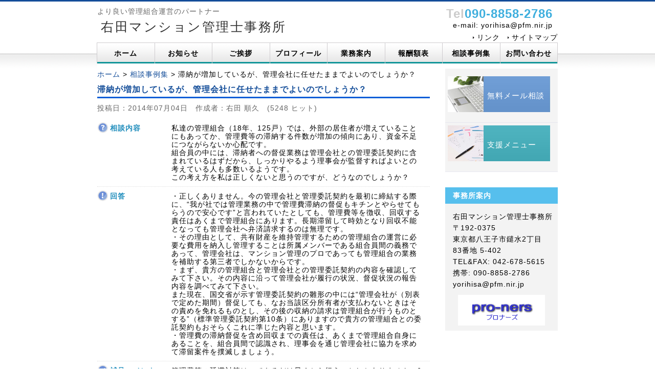

--- FILE ---
content_type: text/html; charset=UTF-8
request_url: https://www.migita-mankan.com/qa/%E6%BB%9E%E7%B4%8D%E3%81%8C%E5%A2%97%E5%8A%A0%E3%81%97%E3%81%A6%E3%81%84%E3%82%8B%E3%81%8C%E3%80%81%E7%AE%A1%E7%90%86%E4%BC%9A%E7%A4%BE%E3%81%AB%E4%BB%BB%E3%81%9B%E3%81%9F%E3%81%BE%E3%81%BE%E3%81%A7
body_size: 36815
content:
<!DOCTYPE html PUBLIC "-//W3C//DTD XHTML 1.0 Transitional//EN" "http://www.w3.org/TR/xhtml1/DTD/xhtml1-transitional.dtd">
<html xmlns="http://www.w3.org/1999/xhtml" xml:lang="ja" lang="ja">
<head>
<meta http-equiv="Content-Type" content="text/html; charset=utf-8" />
<meta http-equiv="Content-Style-Type" content="text/css" />
<meta http-equiv="Content-Script-Type" content="text/javascript" />
<meta http-equiv="imagetoolbar" content="no" />
<meta name="description" content="" />
<meta name="keywords" content="" />
<link rel="stylesheet" href="https://www.migita-mankan.com/wp-content/themes/pub021_cyan/style.css">
<link rel="stylesheet" href="https://www.migita-mankan.com/wp-content/themes/pub021_cyan/css/common.css">
<link rel="stylesheet" href="https://www.migita-mankan.com/wp-content/themes/pub021_cyan/user.css">
<link rel="shortcut icon" href="https://www.migita-mankan.com/wp-content/themes/pub021_cyan/images/favicon.ico">
<script type="text/javascript" src="https://www.migita-mankan.com/wp-content/themes/pub021_cyan/js/jquery.js"></script>
<script type="text/javascript" src="https://www.migita-mankan.com/wp-content/themes/pub021_cyan/js/common.js"></script>
<title>右田マンション管理士事務所  &raquo; Blog Archive   &raquo; 滞納が増加しているが、管理会社に任せたままでよいのでしょうか？</title>
<meta name='robots' content='max-image-preview:large' />
<link rel='dns-prefetch' href='//www.google.com' />
<link rel="alternate" title="oEmbed (JSON)" type="application/json+oembed" href="https://www.migita-mankan.com/wp-json/oembed/1.0/embed?url=https%3A%2F%2Fwww.migita-mankan.com%2Fqa%2F%25e6%25bb%259e%25e7%25b4%258d%25e3%2581%258c%25e5%25a2%2597%25e5%258a%25a0%25e3%2581%2597%25e3%2581%25a6%25e3%2581%2584%25e3%2582%258b%25e3%2581%258c%25e3%2580%2581%25e7%25ae%25a1%25e7%2590%2586%25e4%25bc%259a%25e7%25a4%25be%25e3%2581%25ab%25e4%25bb%25bb%25e3%2581%259b%25e3%2581%259f%25e3%2581%25be%25e3%2581%25be%25e3%2581%25a7" />
<link rel="alternate" title="oEmbed (XML)" type="text/xml+oembed" href="https://www.migita-mankan.com/wp-json/oembed/1.0/embed?url=https%3A%2F%2Fwww.migita-mankan.com%2Fqa%2F%25e6%25bb%259e%25e7%25b4%258d%25e3%2581%258c%25e5%25a2%2597%25e5%258a%25a0%25e3%2581%2597%25e3%2581%25a6%25e3%2581%2584%25e3%2582%258b%25e3%2581%258c%25e3%2580%2581%25e7%25ae%25a1%25e7%2590%2586%25e4%25bc%259a%25e7%25a4%25be%25e3%2581%25ab%25e4%25bb%25bb%25e3%2581%259b%25e3%2581%259f%25e3%2581%25be%25e3%2581%25be%25e3%2581%25a7&#038;format=xml" />
<style id='wp-img-auto-sizes-contain-inline-css' type='text/css'>
img:is([sizes=auto i],[sizes^="auto," i]){contain-intrinsic-size:3000px 1500px}
/*# sourceURL=wp-img-auto-sizes-contain-inline-css */
</style>
<style id='wp-emoji-styles-inline-css' type='text/css'>

	img.wp-smiley, img.emoji {
		display: inline !important;
		border: none !important;
		box-shadow: none !important;
		height: 1em !important;
		width: 1em !important;
		margin: 0 0.07em !important;
		vertical-align: -0.1em !important;
		background: none !important;
		padding: 0 !important;
	}
/*# sourceURL=wp-emoji-styles-inline-css */
</style>
<style id='wp-block-library-inline-css' type='text/css'>
:root{--wp-block-synced-color:#7a00df;--wp-block-synced-color--rgb:122,0,223;--wp-bound-block-color:var(--wp-block-synced-color);--wp-editor-canvas-background:#ddd;--wp-admin-theme-color:#007cba;--wp-admin-theme-color--rgb:0,124,186;--wp-admin-theme-color-darker-10:#006ba1;--wp-admin-theme-color-darker-10--rgb:0,107,160.5;--wp-admin-theme-color-darker-20:#005a87;--wp-admin-theme-color-darker-20--rgb:0,90,135;--wp-admin-border-width-focus:2px}@media (min-resolution:192dpi){:root{--wp-admin-border-width-focus:1.5px}}.wp-element-button{cursor:pointer}:root .has-very-light-gray-background-color{background-color:#eee}:root .has-very-dark-gray-background-color{background-color:#313131}:root .has-very-light-gray-color{color:#eee}:root .has-very-dark-gray-color{color:#313131}:root .has-vivid-green-cyan-to-vivid-cyan-blue-gradient-background{background:linear-gradient(135deg,#00d084,#0693e3)}:root .has-purple-crush-gradient-background{background:linear-gradient(135deg,#34e2e4,#4721fb 50%,#ab1dfe)}:root .has-hazy-dawn-gradient-background{background:linear-gradient(135deg,#faaca8,#dad0ec)}:root .has-subdued-olive-gradient-background{background:linear-gradient(135deg,#fafae1,#67a671)}:root .has-atomic-cream-gradient-background{background:linear-gradient(135deg,#fdd79a,#004a59)}:root .has-nightshade-gradient-background{background:linear-gradient(135deg,#330968,#31cdcf)}:root .has-midnight-gradient-background{background:linear-gradient(135deg,#020381,#2874fc)}:root{--wp--preset--font-size--normal:16px;--wp--preset--font-size--huge:42px}.has-regular-font-size{font-size:1em}.has-larger-font-size{font-size:2.625em}.has-normal-font-size{font-size:var(--wp--preset--font-size--normal)}.has-huge-font-size{font-size:var(--wp--preset--font-size--huge)}.has-text-align-center{text-align:center}.has-text-align-left{text-align:left}.has-text-align-right{text-align:right}.has-fit-text{white-space:nowrap!important}#end-resizable-editor-section{display:none}.aligncenter{clear:both}.items-justified-left{justify-content:flex-start}.items-justified-center{justify-content:center}.items-justified-right{justify-content:flex-end}.items-justified-space-between{justify-content:space-between}.screen-reader-text{border:0;clip-path:inset(50%);height:1px;margin:-1px;overflow:hidden;padding:0;position:absolute;width:1px;word-wrap:normal!important}.screen-reader-text:focus{background-color:#ddd;clip-path:none;color:#444;display:block;font-size:1em;height:auto;left:5px;line-height:normal;padding:15px 23px 14px;text-decoration:none;top:5px;width:auto;z-index:100000}html :where(.has-border-color){border-style:solid}html :where([style*=border-top-color]){border-top-style:solid}html :where([style*=border-right-color]){border-right-style:solid}html :where([style*=border-bottom-color]){border-bottom-style:solid}html :where([style*=border-left-color]){border-left-style:solid}html :where([style*=border-width]){border-style:solid}html :where([style*=border-top-width]){border-top-style:solid}html :where([style*=border-right-width]){border-right-style:solid}html :where([style*=border-bottom-width]){border-bottom-style:solid}html :where([style*=border-left-width]){border-left-style:solid}html :where(img[class*=wp-image-]){height:auto;max-width:100%}:where(figure){margin:0 0 1em}html :where(.is-position-sticky){--wp-admin--admin-bar--position-offset:var(--wp-admin--admin-bar--height,0px)}@media screen and (max-width:600px){html :where(.is-position-sticky){--wp-admin--admin-bar--position-offset:0px}}

/*# sourceURL=wp-block-library-inline-css */
</style><style id='global-styles-inline-css' type='text/css'>
:root{--wp--preset--aspect-ratio--square: 1;--wp--preset--aspect-ratio--4-3: 4/3;--wp--preset--aspect-ratio--3-4: 3/4;--wp--preset--aspect-ratio--3-2: 3/2;--wp--preset--aspect-ratio--2-3: 2/3;--wp--preset--aspect-ratio--16-9: 16/9;--wp--preset--aspect-ratio--9-16: 9/16;--wp--preset--color--black: #000000;--wp--preset--color--cyan-bluish-gray: #abb8c3;--wp--preset--color--white: #ffffff;--wp--preset--color--pale-pink: #f78da7;--wp--preset--color--vivid-red: #cf2e2e;--wp--preset--color--luminous-vivid-orange: #ff6900;--wp--preset--color--luminous-vivid-amber: #fcb900;--wp--preset--color--light-green-cyan: #7bdcb5;--wp--preset--color--vivid-green-cyan: #00d084;--wp--preset--color--pale-cyan-blue: #8ed1fc;--wp--preset--color--vivid-cyan-blue: #0693e3;--wp--preset--color--vivid-purple: #9b51e0;--wp--preset--gradient--vivid-cyan-blue-to-vivid-purple: linear-gradient(135deg,rgb(6,147,227) 0%,rgb(155,81,224) 100%);--wp--preset--gradient--light-green-cyan-to-vivid-green-cyan: linear-gradient(135deg,rgb(122,220,180) 0%,rgb(0,208,130) 100%);--wp--preset--gradient--luminous-vivid-amber-to-luminous-vivid-orange: linear-gradient(135deg,rgb(252,185,0) 0%,rgb(255,105,0) 100%);--wp--preset--gradient--luminous-vivid-orange-to-vivid-red: linear-gradient(135deg,rgb(255,105,0) 0%,rgb(207,46,46) 100%);--wp--preset--gradient--very-light-gray-to-cyan-bluish-gray: linear-gradient(135deg,rgb(238,238,238) 0%,rgb(169,184,195) 100%);--wp--preset--gradient--cool-to-warm-spectrum: linear-gradient(135deg,rgb(74,234,220) 0%,rgb(151,120,209) 20%,rgb(207,42,186) 40%,rgb(238,44,130) 60%,rgb(251,105,98) 80%,rgb(254,248,76) 100%);--wp--preset--gradient--blush-light-purple: linear-gradient(135deg,rgb(255,206,236) 0%,rgb(152,150,240) 100%);--wp--preset--gradient--blush-bordeaux: linear-gradient(135deg,rgb(254,205,165) 0%,rgb(254,45,45) 50%,rgb(107,0,62) 100%);--wp--preset--gradient--luminous-dusk: linear-gradient(135deg,rgb(255,203,112) 0%,rgb(199,81,192) 50%,rgb(65,88,208) 100%);--wp--preset--gradient--pale-ocean: linear-gradient(135deg,rgb(255,245,203) 0%,rgb(182,227,212) 50%,rgb(51,167,181) 100%);--wp--preset--gradient--electric-grass: linear-gradient(135deg,rgb(202,248,128) 0%,rgb(113,206,126) 100%);--wp--preset--gradient--midnight: linear-gradient(135deg,rgb(2,3,129) 0%,rgb(40,116,252) 100%);--wp--preset--font-size--small: 13px;--wp--preset--font-size--medium: 20px;--wp--preset--font-size--large: 36px;--wp--preset--font-size--x-large: 42px;--wp--preset--spacing--20: 0.44rem;--wp--preset--spacing--30: 0.67rem;--wp--preset--spacing--40: 1rem;--wp--preset--spacing--50: 1.5rem;--wp--preset--spacing--60: 2.25rem;--wp--preset--spacing--70: 3.38rem;--wp--preset--spacing--80: 5.06rem;--wp--preset--shadow--natural: 6px 6px 9px rgba(0, 0, 0, 0.2);--wp--preset--shadow--deep: 12px 12px 50px rgba(0, 0, 0, 0.4);--wp--preset--shadow--sharp: 6px 6px 0px rgba(0, 0, 0, 0.2);--wp--preset--shadow--outlined: 6px 6px 0px -3px rgb(255, 255, 255), 6px 6px rgb(0, 0, 0);--wp--preset--shadow--crisp: 6px 6px 0px rgb(0, 0, 0);}:where(.is-layout-flex){gap: 0.5em;}:where(.is-layout-grid){gap: 0.5em;}body .is-layout-flex{display: flex;}.is-layout-flex{flex-wrap: wrap;align-items: center;}.is-layout-flex > :is(*, div){margin: 0;}body .is-layout-grid{display: grid;}.is-layout-grid > :is(*, div){margin: 0;}:where(.wp-block-columns.is-layout-flex){gap: 2em;}:where(.wp-block-columns.is-layout-grid){gap: 2em;}:where(.wp-block-post-template.is-layout-flex){gap: 1.25em;}:where(.wp-block-post-template.is-layout-grid){gap: 1.25em;}.has-black-color{color: var(--wp--preset--color--black) !important;}.has-cyan-bluish-gray-color{color: var(--wp--preset--color--cyan-bluish-gray) !important;}.has-white-color{color: var(--wp--preset--color--white) !important;}.has-pale-pink-color{color: var(--wp--preset--color--pale-pink) !important;}.has-vivid-red-color{color: var(--wp--preset--color--vivid-red) !important;}.has-luminous-vivid-orange-color{color: var(--wp--preset--color--luminous-vivid-orange) !important;}.has-luminous-vivid-amber-color{color: var(--wp--preset--color--luminous-vivid-amber) !important;}.has-light-green-cyan-color{color: var(--wp--preset--color--light-green-cyan) !important;}.has-vivid-green-cyan-color{color: var(--wp--preset--color--vivid-green-cyan) !important;}.has-pale-cyan-blue-color{color: var(--wp--preset--color--pale-cyan-blue) !important;}.has-vivid-cyan-blue-color{color: var(--wp--preset--color--vivid-cyan-blue) !important;}.has-vivid-purple-color{color: var(--wp--preset--color--vivid-purple) !important;}.has-black-background-color{background-color: var(--wp--preset--color--black) !important;}.has-cyan-bluish-gray-background-color{background-color: var(--wp--preset--color--cyan-bluish-gray) !important;}.has-white-background-color{background-color: var(--wp--preset--color--white) !important;}.has-pale-pink-background-color{background-color: var(--wp--preset--color--pale-pink) !important;}.has-vivid-red-background-color{background-color: var(--wp--preset--color--vivid-red) !important;}.has-luminous-vivid-orange-background-color{background-color: var(--wp--preset--color--luminous-vivid-orange) !important;}.has-luminous-vivid-amber-background-color{background-color: var(--wp--preset--color--luminous-vivid-amber) !important;}.has-light-green-cyan-background-color{background-color: var(--wp--preset--color--light-green-cyan) !important;}.has-vivid-green-cyan-background-color{background-color: var(--wp--preset--color--vivid-green-cyan) !important;}.has-pale-cyan-blue-background-color{background-color: var(--wp--preset--color--pale-cyan-blue) !important;}.has-vivid-cyan-blue-background-color{background-color: var(--wp--preset--color--vivid-cyan-blue) !important;}.has-vivid-purple-background-color{background-color: var(--wp--preset--color--vivid-purple) !important;}.has-black-border-color{border-color: var(--wp--preset--color--black) !important;}.has-cyan-bluish-gray-border-color{border-color: var(--wp--preset--color--cyan-bluish-gray) !important;}.has-white-border-color{border-color: var(--wp--preset--color--white) !important;}.has-pale-pink-border-color{border-color: var(--wp--preset--color--pale-pink) !important;}.has-vivid-red-border-color{border-color: var(--wp--preset--color--vivid-red) !important;}.has-luminous-vivid-orange-border-color{border-color: var(--wp--preset--color--luminous-vivid-orange) !important;}.has-luminous-vivid-amber-border-color{border-color: var(--wp--preset--color--luminous-vivid-amber) !important;}.has-light-green-cyan-border-color{border-color: var(--wp--preset--color--light-green-cyan) !important;}.has-vivid-green-cyan-border-color{border-color: var(--wp--preset--color--vivid-green-cyan) !important;}.has-pale-cyan-blue-border-color{border-color: var(--wp--preset--color--pale-cyan-blue) !important;}.has-vivid-cyan-blue-border-color{border-color: var(--wp--preset--color--vivid-cyan-blue) !important;}.has-vivid-purple-border-color{border-color: var(--wp--preset--color--vivid-purple) !important;}.has-vivid-cyan-blue-to-vivid-purple-gradient-background{background: var(--wp--preset--gradient--vivid-cyan-blue-to-vivid-purple) !important;}.has-light-green-cyan-to-vivid-green-cyan-gradient-background{background: var(--wp--preset--gradient--light-green-cyan-to-vivid-green-cyan) !important;}.has-luminous-vivid-amber-to-luminous-vivid-orange-gradient-background{background: var(--wp--preset--gradient--luminous-vivid-amber-to-luminous-vivid-orange) !important;}.has-luminous-vivid-orange-to-vivid-red-gradient-background{background: var(--wp--preset--gradient--luminous-vivid-orange-to-vivid-red) !important;}.has-very-light-gray-to-cyan-bluish-gray-gradient-background{background: var(--wp--preset--gradient--very-light-gray-to-cyan-bluish-gray) !important;}.has-cool-to-warm-spectrum-gradient-background{background: var(--wp--preset--gradient--cool-to-warm-spectrum) !important;}.has-blush-light-purple-gradient-background{background: var(--wp--preset--gradient--blush-light-purple) !important;}.has-blush-bordeaux-gradient-background{background: var(--wp--preset--gradient--blush-bordeaux) !important;}.has-luminous-dusk-gradient-background{background: var(--wp--preset--gradient--luminous-dusk) !important;}.has-pale-ocean-gradient-background{background: var(--wp--preset--gradient--pale-ocean) !important;}.has-electric-grass-gradient-background{background: var(--wp--preset--gradient--electric-grass) !important;}.has-midnight-gradient-background{background: var(--wp--preset--gradient--midnight) !important;}.has-small-font-size{font-size: var(--wp--preset--font-size--small) !important;}.has-medium-font-size{font-size: var(--wp--preset--font-size--medium) !important;}.has-large-font-size{font-size: var(--wp--preset--font-size--large) !important;}.has-x-large-font-size{font-size: var(--wp--preset--font-size--x-large) !important;}
/*# sourceURL=global-styles-inline-css */
</style>

<style id='classic-theme-styles-inline-css' type='text/css'>
/*! This file is auto-generated */
.wp-block-button__link{color:#fff;background-color:#32373c;border-radius:9999px;box-shadow:none;text-decoration:none;padding:calc(.667em + 2px) calc(1.333em + 2px);font-size:1.125em}.wp-block-file__button{background:#32373c;color:#fff;text-decoration:none}
/*# sourceURL=/wp-includes/css/classic-themes.min.css */
</style>
<link rel='stylesheet' id='contact-form-7-css' href='https://www.migita-mankan.com/wp-content/plugins/contact-form-7/includes/css/styles.css?ver=5.1.4' type='text/css' media='all' />
<link rel='stylesheet' id='wp-pagenavi-css' href='https://www.migita-mankan.com/wp-content/plugins/wp-pagenavi/pagenavi-css.css?ver=2.70' type='text/css' media='all' />
<script type="text/javascript" src="https://www.migita-mankan.com/wp-includes/js/jquery/jquery.min.js?ver=3.7.1" id="jquery-core-js"></script>
<script type="text/javascript" src="https://www.migita-mankan.com/wp-includes/js/jquery/jquery-migrate.min.js?ver=3.4.1" id="jquery-migrate-js"></script>
<link rel="https://api.w.org/" href="https://www.migita-mankan.com/wp-json/" /><link rel="EditURI" type="application/rsd+xml" title="RSD" href="https://www.migita-mankan.com/xmlrpc.php?rsd" />
<meta name="generator" content="WordPress 6.9" />
<link rel='shortlink' href='https://www.migita-mankan.com/?p=297' />
<link rel='stylesheet' id='numbermyposts-css' href='http://www.migita-mankan.com/wp-content/plugins/number-my-post-pages-plugin/numbermypostpages.css?ver=6.9' type='text/css' media='all' />
<style type="text/css">.recentcomments a{display:inline !important;padding:0 !important;margin:0 !important;}</style>
<link rel="stylesheet" href="https://www.migita-mankan.com/wp-content/plugins/wassup/css/wassup-widget.css?ver=1.9.4.4" type="text/css" />
<!-- Dynamic Widgets by QURL loaded - http://www.dynamic-widgets.com //-->

<!-- BEGIN: WP Social Bookmarking Light HEAD --><script>
    (function (d, s, id) {
        var js, fjs = d.getElementsByTagName(s)[0];
        if (d.getElementById(id)) return;
        js = d.createElement(s);
        js.id = id;
        js.src = "//connect.facebook.net/ja_JP/sdk.js#xfbml=1&version=v2.7";
        fjs.parentNode.insertBefore(js, fjs);
    }(document, 'script', 'facebook-jssdk'));
</script>
<style type="text/css">.wp_social_bookmarking_light{
    border: 0 !important;
    padding: 10px 0 20px 0 !important;
    margin: 0 !important;
}
.wp_social_bookmarking_light div{
    float: left !important;
    border: 0 !important;
    padding: 0 !important;
    margin: 0 5px 0px 0 !important;
    min-height: 30px !important;
    line-height: 18px !important;
    text-indent: 0 !important;
}
.wp_social_bookmarking_light img{
    border: 0 !important;
    padding: 0;
    margin: 0;
    vertical-align: top !important;
}
.wp_social_bookmarking_light_clear{
    clear: both !important;
}
#fb-root{
    display: none;
}
.wsbl_twitter{
    width: 100px;
}
.wsbl_facebook_like iframe{
    max-width: none !important;
}
</style>
<!-- END: WP Social Bookmarking Light HEAD -->

<script type="text/javascript">
//<![CDATA[
function wassup_get_screenres(){
	var screen_res = screen.width + " x " + screen.height;
	if(screen_res==" x ") screen_res=window.screen.width+" x "+window.screen.height;
	if(screen_res==" x ") screen_res=screen.availWidth+" x "+screen.availHeight;
	if (screen_res!=" x "){document.cookie = "wassup_screen_res8fe6e84868c78ba4952eecd9d71ffed6=" + encodeURIComponent(screen_res)+ "; path=/; domain=" + document.domain;}
}
wassup_get_screenres();
//]]>
</script>		<style type="text/css" id="wp-custom-css">
			/*　reCAPTCHA v3のバッジをGoogle公認の方法で非表示にする　*/
.recaptcha_policy {
  padding: 0;
  margin: 0;
  text-align: center;
  font-size: 11px !important;
  color: #444 !important;
}
.recaptcha_policy a {
  font-size: 11px !important;
  color: #111 !important;
}
.grecaptcha-badge { visibility: hidden; }		</style>
		</head>
<body>
<div id="top">
   <div id="header">
    <div id="headerMain">
      <h1>より良い管理組合運営のパートナー</h1>
    </div>
    <div id="headerLogo"><a href="https://www.migita-mankan.com/">右田マンション管理士事務所</a></div>
    <div id="headerExtra1">
      			<div class="textwidget"><p class="tel"><span>Tel</span>090-8858-2786</p>
<p class="address">e-mail: <a href="mailto:yorihisa@pfm.nir.jp">yorihisa@pfm.nir.jp</a></p></div>
		    </div>
    <div id="gnavi">
      <div class="menu-%e3%83%98%e3%83%83%e3%83%80%e3%83%bc%e3%83%a1%e3%83%8b%e3%83%a5%e3%83%bc-container"><ul id="menu-%e3%83%98%e3%83%83%e3%83%80%e3%83%bc%e3%83%a1%e3%83%8b%e3%83%a5%e3%83%bc" class="menu"><li id="menu-item-33" class="menu-item menu-item-type-post_type menu-item-object-page menu-item-33"><a href="https://www.migita-mankan.com/link.html">リンク</a></li>
<li id="menu-item-139" class="menu-item menu-item-type-post_type menu-item-object-page menu-item-139"><a href="https://www.migita-mankan.com/autositemap.html">サイトマップ</a></li>
</ul></div>    </div>
   </div><!-- /#header -->
   <div id="menu">
      <div class="menu-%e3%83%8a%e3%83%93%e3%82%b2%e3%83%bc%e3%82%b7%e3%83%a7%e3%83%b3-container"><ul id="menu-%e3%83%8a%e3%83%93%e3%82%b2%e3%83%bc%e3%82%b7%e3%83%a7%e3%83%b3" class="menu"><li id="menu-item-27" class="menu-item menu-item-type-post_type menu-item-object-page menu-item-home menu-item-27"><a href="https://www.migita-mankan.com/">ホーム</a></li>
<li id="menu-item-32" class="menu-item menu-item-type-taxonomy menu-item-object-category menu-item-32"><a href="https://www.migita-mankan.com/category/news">お知らせ</a></li>
<li id="menu-item-120" class="menu-item menu-item-type-post_type menu-item-object-page menu-item-120"><a href="https://www.migita-mankan.com/greetings.html">ご挨拶</a></li>
<li id="menu-item-162" class="menu-item menu-item-type-post_type menu-item-object-page menu-item-162"><a href="https://www.migita-mankan.com/profile.html">プロフィール</a></li>
<li id="menu-item-128" class="menu-item menu-item-type-post_type menu-item-object-page menu-item-128"><a href="https://www.migita-mankan.com/service.html">業務案内</a></li>
<li id="menu-item-30" class="menu-item menu-item-type-post_type menu-item-object-page menu-item-30"><a href="https://www.migita-mankan.com/fee.html">報酬額表</a></li>
<li id="menu-item-227" class="menu-item menu-item-type-post_type menu-item-object-page menu-item-227"><a href="https://www.migita-mankan.com/qa.html">相談事例集</a></li>
<li id="menu-item-28" class="menu-item menu-item-type-post_type menu-item-object-page menu-item-28"><a href="https://www.migita-mankan.com/contact.html">お問い合わせ</a></li>
</ul></div>   </div><!-- /#menu -->
      <div id="contents">
      <div id="main">

        <div class="breadcrumb">
          <a href="https://www.migita-mankan.com/">ホーム</a> > <a href="https://www.migita-mankan.com/qa.html">相談事例集</a> > 滞納が増加しているが、管理会社に任せたままでよいのでしょうか？        </div>

                        <div class="post">
                <h3 class="title">滞納が増加しているが、管理会社に任せたままでよいのでしょうか？</h3>
                <div class="blog_info">
                    <span>投稿日：2014年07月04日　作成者：右田 順久　(5248 ヒット)</span>
                </div>
                 <!--  -->

<dl class="qa">
<dt class="question">相談内容</dt><dd><p>私達の管理組合（18年、125戸）では、外部の居住者が増えていることにもあってか、管理費等の滞納する件数が増加の傾向にあり、資金不足につながらないか心配です。<br />
組合員の中には、滞納者への督促業務は管理会社との管理委託契約に含まれているはずだから、しっかりやるよう理事会が監督すればよいとの考えている人も多数いるようです。<br />
この考え方を私は正しくないと思うのですが、どうなのでしょうか？</p>
</dd>
<dt class="answer">回答</dt><dd><p>・正しくありません。今の管理会社と管理委託契約を最初に締結する際に、“我が社では管理業務の中で管理費滞納の督促もキチンとやらせてもらうので安心です”と言われていたとしても、管理費等を徴収、回収する責任はあくまで管理組合にあります。長期滞留して時効となり回収不能となっても管理会社へ弁済請求するのは無理です。<br />
・その理由として、共有財産を維持管理するための管理組合の運営に必要な費用を納入し管理することは所属メンバーである組合員間の義務であって、管理会社は、マンション管理のプロであっても管理組合の業務を補助する第三者でしかないからです。<br />
・まず、貴方の管理組合と管理会社との管理委託契約の内容を確認してみて下さい。その内容に沿って管理会社が履行の状況、督促状況の報告内容を調べてみて下さい。<br />
また現在、国交省が示す管理委託契約の雛形の中には“管理会社が（別表で定めた期間）督促しても、なお当該区分所有者が支払わないときはその責めを免れるものとし、その後の収納の請求は管理組合が行うものとする”（標準管理委託契約第10条）にありますので貴方の管理組合との委託契約もおそらくこれに準じた内容と思います。<br />
・管理費の滞納督促を含め回収までの責任は、あくまで管理組合自身にあることを、組合員間で認識され、理事会を通じ管理会社に協力を求めて滞留案件を撲滅しましょう。</p>
</dd>
<dt class="info">補足コメント</dt><dd><p>管理費等の延滞対策は、できるだけ早くから行うことしかありません。6か月経ち（管理会社から組合に戻され？）慌てて取組んでも後手に回ると大変な苦労となります。<br />
滞納状況、原因を掴み、場合によっては法的措置も厭わないくらいの覚悟も必要です。</p>
</dd>
</dl>
<p><span class="small">注：ここにご紹介しております相談事例につきましては、秘密保持義務（マンション管理適正化法第42条）遵守の関係から当事務所に寄せられた直接的内容のものではございません。</span></p>
<p>&nbsp</p>

                     <div class='wp_social_bookmarking_light'>        <div class="wsbl_twitter"><a href="https://twitter.com/share" class="twitter-share-button" data-url="https://www.migita-mankan.com/qa/%e6%bb%9e%e7%b4%8d%e3%81%8c%e5%a2%97%e5%8a%a0%e3%81%97%e3%81%a6%e3%81%84%e3%82%8b%e3%81%8c%e3%80%81%e7%ae%a1%e7%90%86%e4%bc%9a%e7%a4%be%e3%81%ab%e4%bb%bb%e3%81%9b%e3%81%9f%e3%81%be%e3%81%be%e3%81%a7" data-text="滞納が増加しているが、管理会社に任せたままでよいのでしょうか？" data-lang="ja">Tweet</a></div>        <div class="wsbl_facebook_like"><div id="fb-root"></div><fb:like href="https://www.migita-mankan.com/qa/%e6%bb%9e%e7%b4%8d%e3%81%8c%e5%a2%97%e5%8a%a0%e3%81%97%e3%81%a6%e3%81%84%e3%82%8b%e3%81%8c%e3%80%81%e7%ae%a1%e7%90%86%e4%bc%9a%e7%a4%be%e3%81%ab%e4%bb%bb%e3%81%9b%e3%81%9f%e3%81%be%e3%81%be%e3%81%a7" layout="button_count" action="like" width="100" share="false" show_faces="false" ></fb:like></div>        <div class="wsbl_google_plus_one"><g:plusone size="medium" annotation="none" href="https://www.migita-mankan.com/qa/%e6%bb%9e%e7%b4%8d%e3%81%8c%e5%a2%97%e5%8a%a0%e3%81%97%e3%81%a6%e3%81%84%e3%82%8b%e3%81%8c%e3%80%81%e7%ae%a1%e7%90%86%e4%bc%9a%e7%a4%be%e3%81%ab%e4%bb%bb%e3%81%9b%e3%81%9f%e3%81%be%e3%81%be%e3%81%a7" ></g:plusone></div></div>
<br class='wp_social_bookmarking_light_clear' />
            </div><!-- /.post -->
                <div class="nav-below">
            <span class="nav-previous"><a href="https://www.migita-mankan.com/qa/%e5%85%a5%e5%b1%85%e4%bb%a5%e6%9d%a5%e3%80%81%e7%ae%a1%e7%90%86%e8%a6%8f%e7%b4%84%e3%81%ae%e8%a6%8b%e7%9b%b4%e3%81%97%e3%81%8c%e3%81%82%e3%82%8a%e3%81%be%e3%81%9b%e3%82%93%e3%80%82%e3%81%a9%e3%81%86" rel="prev">古い記事へ</a></span>
            <span class="nav-next"><a href="https://www.migita-mankan.com/qa/%e7%ae%a1%e7%90%86%e7%b5%84%e5%90%88%e3%81%ae%e5%8f%8e%e7%9b%8a%e4%ba%8b%e6%a5%ad%e3%81%ab%e8%aa%b2%e7%a8%8e%e3%81%95%e3%82%8c%e3%82%8b%e3%81%ae%e3%81%af%e3%81%a9%e3%81%86%e3%81%84%e3%81%86%e5%a0%b4" rel="next">新しい記事へ</a></span>
        </div><!-- /.nav-below -->
          </div><!-- /#main -->
    <div id="sub">
            <div id="banner">
        			<div class="textwidget"><li><a href="https://www.migita-mankan.com/contact.html" id="banner-service">無料メール相談</a>
<li><a href="https://www.migita-mankan.com/service.html" id="banner-recruit">支援メニュー</a>
</div>
		      </div>
      <div id="companyinfo">
        <h3>事務所案内</h3>			<div class="textwidget"><p>右田マンション管理士事務所<br />
〒192-0375<br />
東京都八王子市鑓水2丁目<br />
83番地 5-402<br />
TEL&FAX: 042-678-5615<br />
携帯: 090-8858-2786<br />
<a href="mailto:yorihisa@pfm.nir.jp">yorihisa@pfm.nir.jp</a></p>
</div>
					<div class="textwidget"><a href="https://www.pro-ners.com/" target="_blank"><img src="https://www.pro-ners.com/themes/proners/logo.gif" /></a></div>
		      </div>

          
    </div>
    <!-- aside end -->
      <div id="pageTop">
         <a href="#top">ページのトップへ戻る</a>
      </div><!-- /#pageTop -->
   </div><!-- /#contents -->
   <div id="footMenu">
         <div class="menu-%e3%83%95%e3%83%83%e3%82%bf%e3%83%bc%e3%83%a1%e3%83%8b%e3%83%a5%e3%83%bc-container"><ul id="menu-%e3%83%95%e3%83%83%e3%82%bf%e3%83%bc%e3%83%a1%e3%83%8b%e3%83%a5%e3%83%bc" class="menu"><li id="menu-item-44" class="menu-item menu-item-type-post_type menu-item-object-page menu-item-44"><a href="https://www.migita-mankan.com/notice.html">ご利用にあたって</a></li>
<li id="menu-item-45" class="menu-item menu-item-type-post_type menu-item-object-page menu-item-45"><a href="https://www.migita-mankan.com/link.html">リンク</a></li>
<li id="menu-item-43" class="menu-item menu-item-type-post_type menu-item-object-page menu-item-43"><a href="https://www.migita-mankan.com/autositemap.html">サイトマップ</a></li>
<li id="menu-item-46" class="menu-item menu-item-type-custom menu-item-object-custom menu-item-46"><a href="https://www.migita-mankan.com/wp-login.php">ログイン</a></li>
</ul></div>   </div><!-- /#footerMenu -->
   <div id="footer">
      <div class="copyright">&copy; 2026 右田マンション管理士事務所. All Rights Reserved.</div>
   </div><!-- /#footer -->
</div><!-- /#top -->
<script type="speculationrules">
{"prefetch":[{"source":"document","where":{"and":[{"href_matches":"/*"},{"not":{"href_matches":["/wp-*.php","/wp-admin/*","/wp-content/uploads/*","/wp-content/*","/wp-content/plugins/*","/wp-content/themes/pub021_cyan/*","/*\\?(.+)"]}},{"not":{"selector_matches":"a[rel~=\"nofollow\"]"}},{"not":{"selector_matches":".no-prefetch, .no-prefetch a"}}]},"eagerness":"conservative"}]}
</script>

<!-- <p class="small"> WassUp 1.9.4.4 timestamp: 2026-01-21 12:28:49PM UTC (09:28PM)<br />
If above timestamp is not current time, this page is cached.</p> -->

<!-- BEGIN: WP Social Bookmarking Light FOOTER -->    <script>!function(d,s,id){var js,fjs=d.getElementsByTagName(s)[0],p=/^http:/.test(d.location)?'http':'https';if(!d.getElementById(id)){js=d.createElement(s);js.id=id;js.src=p+'://platform.twitter.com/widgets.js';fjs.parentNode.insertBefore(js,fjs);}}(document, 'script', 'twitter-wjs');</script>    <script src="https://apis.google.com/js/platform.js" async defer>
        {lang: "ja"}
    </script><!-- END: WP Social Bookmarking Light FOOTER -->
<script type="text/javascript" id="contact-form-7-js-extra">
/* <![CDATA[ */
var wpcf7 = {"apiSettings":{"root":"https://www.migita-mankan.com/wp-json/contact-form-7/v1","namespace":"contact-form-7/v1"}};
//# sourceURL=contact-form-7-js-extra
/* ]]> */
</script>
<script type="text/javascript" src="https://www.migita-mankan.com/wp-content/plugins/contact-form-7/includes/js/scripts.js?ver=5.1.4" id="contact-form-7-js"></script>
<script type="text/javascript" src="https://www.google.com/recaptcha/api.js?render=6Lfmt9cUAAAAAFw36YdaLe-n7ocVmt3OtA7Sfqcv&amp;ver=3.0" id="google-recaptcha-js"></script>
<script id="wp-emoji-settings" type="application/json">
{"baseUrl":"https://s.w.org/images/core/emoji/17.0.2/72x72/","ext":".png","svgUrl":"https://s.w.org/images/core/emoji/17.0.2/svg/","svgExt":".svg","source":{"concatemoji":"https://www.migita-mankan.com/wp-includes/js/wp-emoji-release.min.js?ver=6.9"}}
</script>
<script type="module">
/* <![CDATA[ */
/*! This file is auto-generated */
const a=JSON.parse(document.getElementById("wp-emoji-settings").textContent),o=(window._wpemojiSettings=a,"wpEmojiSettingsSupports"),s=["flag","emoji"];function i(e){try{var t={supportTests:e,timestamp:(new Date).valueOf()};sessionStorage.setItem(o,JSON.stringify(t))}catch(e){}}function c(e,t,n){e.clearRect(0,0,e.canvas.width,e.canvas.height),e.fillText(t,0,0);t=new Uint32Array(e.getImageData(0,0,e.canvas.width,e.canvas.height).data);e.clearRect(0,0,e.canvas.width,e.canvas.height),e.fillText(n,0,0);const a=new Uint32Array(e.getImageData(0,0,e.canvas.width,e.canvas.height).data);return t.every((e,t)=>e===a[t])}function p(e,t){e.clearRect(0,0,e.canvas.width,e.canvas.height),e.fillText(t,0,0);var n=e.getImageData(16,16,1,1);for(let e=0;e<n.data.length;e++)if(0!==n.data[e])return!1;return!0}function u(e,t,n,a){switch(t){case"flag":return n(e,"\ud83c\udff3\ufe0f\u200d\u26a7\ufe0f","\ud83c\udff3\ufe0f\u200b\u26a7\ufe0f")?!1:!n(e,"\ud83c\udde8\ud83c\uddf6","\ud83c\udde8\u200b\ud83c\uddf6")&&!n(e,"\ud83c\udff4\udb40\udc67\udb40\udc62\udb40\udc65\udb40\udc6e\udb40\udc67\udb40\udc7f","\ud83c\udff4\u200b\udb40\udc67\u200b\udb40\udc62\u200b\udb40\udc65\u200b\udb40\udc6e\u200b\udb40\udc67\u200b\udb40\udc7f");case"emoji":return!a(e,"\ud83e\u1fac8")}return!1}function f(e,t,n,a){let r;const o=(r="undefined"!=typeof WorkerGlobalScope&&self instanceof WorkerGlobalScope?new OffscreenCanvas(300,150):document.createElement("canvas")).getContext("2d",{willReadFrequently:!0}),s=(o.textBaseline="top",o.font="600 32px Arial",{});return e.forEach(e=>{s[e]=t(o,e,n,a)}),s}function r(e){var t=document.createElement("script");t.src=e,t.defer=!0,document.head.appendChild(t)}a.supports={everything:!0,everythingExceptFlag:!0},new Promise(t=>{let n=function(){try{var e=JSON.parse(sessionStorage.getItem(o));if("object"==typeof e&&"number"==typeof e.timestamp&&(new Date).valueOf()<e.timestamp+604800&&"object"==typeof e.supportTests)return e.supportTests}catch(e){}return null}();if(!n){if("undefined"!=typeof Worker&&"undefined"!=typeof OffscreenCanvas&&"undefined"!=typeof URL&&URL.createObjectURL&&"undefined"!=typeof Blob)try{var e="postMessage("+f.toString()+"("+[JSON.stringify(s),u.toString(),c.toString(),p.toString()].join(",")+"));",a=new Blob([e],{type:"text/javascript"});const r=new Worker(URL.createObjectURL(a),{name:"wpTestEmojiSupports"});return void(r.onmessage=e=>{i(n=e.data),r.terminate(),t(n)})}catch(e){}i(n=f(s,u,c,p))}t(n)}).then(e=>{for(const n in e)a.supports[n]=e[n],a.supports.everything=a.supports.everything&&a.supports[n],"flag"!==n&&(a.supports.everythingExceptFlag=a.supports.everythingExceptFlag&&a.supports[n]);var t;a.supports.everythingExceptFlag=a.supports.everythingExceptFlag&&!a.supports.flag,a.supports.everything||((t=a.source||{}).concatemoji?r(t.concatemoji):t.wpemoji&&t.twemoji&&(r(t.twemoji),r(t.wpemoji)))});
//# sourceURL=https://www.migita-mankan.com/wp-includes/js/wp-emoji-loader.min.js
/* ]]> */
</script>
<script type="text/javascript">
( function( grecaptcha, sitekey, actions ) {

	var wpcf7recaptcha = {

		execute: function( action ) {
			grecaptcha.execute(
				sitekey,
				{ action: action }
			).then( function( token ) {
				var forms = document.getElementsByTagName( 'form' );

				for ( var i = 0; i < forms.length; i++ ) {
					var fields = forms[ i ].getElementsByTagName( 'input' );

					for ( var j = 0; j < fields.length; j++ ) {
						var field = fields[ j ];

						if ( 'g-recaptcha-response' === field.getAttribute( 'name' ) ) {
							field.setAttribute( 'value', token );
							break;
						}
					}
				}
			} );
		},

		executeOnHomepage: function() {
			wpcf7recaptcha.execute( actions[ 'homepage' ] );
		},

		executeOnContactform: function() {
			wpcf7recaptcha.execute( actions[ 'contactform' ] );
		},

	};

	grecaptcha.ready(
		wpcf7recaptcha.executeOnHomepage
	);

	document.addEventListener( 'change',
		wpcf7recaptcha.executeOnContactform, false
	);

	document.addEventListener( 'wpcf7submit',
		wpcf7recaptcha.executeOnHomepage, false
	);

} )(
	grecaptcha,
	'6Lfmt9cUAAAAAFw36YdaLe-n7ocVmt3OtA7Sfqcv',
	{"homepage":"homepage","contactform":"contactform"}
);
</script>
</body>
</html>

--- FILE ---
content_type: text/html; charset=utf-8
request_url: https://accounts.google.com/o/oauth2/postmessageRelay?parent=https%3A%2F%2Fwww.migita-mankan.com&jsh=m%3B%2F_%2Fscs%2Fabc-static%2F_%2Fjs%2Fk%3Dgapi.lb.en.2kN9-TZiXrM.O%2Fd%3D1%2Frs%3DAHpOoo_B4hu0FeWRuWHfxnZ3V0WubwN7Qw%2Fm%3D__features__
body_size: 163
content:
<!DOCTYPE html><html><head><title></title><meta http-equiv="content-type" content="text/html; charset=utf-8"><meta http-equiv="X-UA-Compatible" content="IE=edge"><meta name="viewport" content="width=device-width, initial-scale=1, minimum-scale=1, maximum-scale=1, user-scalable=0"><script src='https://ssl.gstatic.com/accounts/o/2580342461-postmessagerelay.js' nonce="W0EASLBlkLs6RbQFSvw_Hg"></script></head><body><script type="text/javascript" src="https://apis.google.com/js/rpc:shindig_random.js?onload=init" nonce="W0EASLBlkLs6RbQFSvw_Hg"></script></body></html>

--- FILE ---
content_type: text/html; charset=utf-8
request_url: https://www.google.com/recaptcha/api2/anchor?ar=1&k=6Lfmt9cUAAAAAFw36YdaLe-n7ocVmt3OtA7Sfqcv&co=aHR0cHM6Ly93d3cubWlnaXRhLW1hbmthbi5jb206NDQz&hl=en&v=PoyoqOPhxBO7pBk68S4YbpHZ&size=invisible&anchor-ms=20000&execute-ms=30000&cb=vxzn4d2y7abr
body_size: 48590
content:
<!DOCTYPE HTML><html dir="ltr" lang="en"><head><meta http-equiv="Content-Type" content="text/html; charset=UTF-8">
<meta http-equiv="X-UA-Compatible" content="IE=edge">
<title>reCAPTCHA</title>
<style type="text/css">
/* cyrillic-ext */
@font-face {
  font-family: 'Roboto';
  font-style: normal;
  font-weight: 400;
  font-stretch: 100%;
  src: url(//fonts.gstatic.com/s/roboto/v48/KFO7CnqEu92Fr1ME7kSn66aGLdTylUAMa3GUBHMdazTgWw.woff2) format('woff2');
  unicode-range: U+0460-052F, U+1C80-1C8A, U+20B4, U+2DE0-2DFF, U+A640-A69F, U+FE2E-FE2F;
}
/* cyrillic */
@font-face {
  font-family: 'Roboto';
  font-style: normal;
  font-weight: 400;
  font-stretch: 100%;
  src: url(//fonts.gstatic.com/s/roboto/v48/KFO7CnqEu92Fr1ME7kSn66aGLdTylUAMa3iUBHMdazTgWw.woff2) format('woff2');
  unicode-range: U+0301, U+0400-045F, U+0490-0491, U+04B0-04B1, U+2116;
}
/* greek-ext */
@font-face {
  font-family: 'Roboto';
  font-style: normal;
  font-weight: 400;
  font-stretch: 100%;
  src: url(//fonts.gstatic.com/s/roboto/v48/KFO7CnqEu92Fr1ME7kSn66aGLdTylUAMa3CUBHMdazTgWw.woff2) format('woff2');
  unicode-range: U+1F00-1FFF;
}
/* greek */
@font-face {
  font-family: 'Roboto';
  font-style: normal;
  font-weight: 400;
  font-stretch: 100%;
  src: url(//fonts.gstatic.com/s/roboto/v48/KFO7CnqEu92Fr1ME7kSn66aGLdTylUAMa3-UBHMdazTgWw.woff2) format('woff2');
  unicode-range: U+0370-0377, U+037A-037F, U+0384-038A, U+038C, U+038E-03A1, U+03A3-03FF;
}
/* math */
@font-face {
  font-family: 'Roboto';
  font-style: normal;
  font-weight: 400;
  font-stretch: 100%;
  src: url(//fonts.gstatic.com/s/roboto/v48/KFO7CnqEu92Fr1ME7kSn66aGLdTylUAMawCUBHMdazTgWw.woff2) format('woff2');
  unicode-range: U+0302-0303, U+0305, U+0307-0308, U+0310, U+0312, U+0315, U+031A, U+0326-0327, U+032C, U+032F-0330, U+0332-0333, U+0338, U+033A, U+0346, U+034D, U+0391-03A1, U+03A3-03A9, U+03B1-03C9, U+03D1, U+03D5-03D6, U+03F0-03F1, U+03F4-03F5, U+2016-2017, U+2034-2038, U+203C, U+2040, U+2043, U+2047, U+2050, U+2057, U+205F, U+2070-2071, U+2074-208E, U+2090-209C, U+20D0-20DC, U+20E1, U+20E5-20EF, U+2100-2112, U+2114-2115, U+2117-2121, U+2123-214F, U+2190, U+2192, U+2194-21AE, U+21B0-21E5, U+21F1-21F2, U+21F4-2211, U+2213-2214, U+2216-22FF, U+2308-230B, U+2310, U+2319, U+231C-2321, U+2336-237A, U+237C, U+2395, U+239B-23B7, U+23D0, U+23DC-23E1, U+2474-2475, U+25AF, U+25B3, U+25B7, U+25BD, U+25C1, U+25CA, U+25CC, U+25FB, U+266D-266F, U+27C0-27FF, U+2900-2AFF, U+2B0E-2B11, U+2B30-2B4C, U+2BFE, U+3030, U+FF5B, U+FF5D, U+1D400-1D7FF, U+1EE00-1EEFF;
}
/* symbols */
@font-face {
  font-family: 'Roboto';
  font-style: normal;
  font-weight: 400;
  font-stretch: 100%;
  src: url(//fonts.gstatic.com/s/roboto/v48/KFO7CnqEu92Fr1ME7kSn66aGLdTylUAMaxKUBHMdazTgWw.woff2) format('woff2');
  unicode-range: U+0001-000C, U+000E-001F, U+007F-009F, U+20DD-20E0, U+20E2-20E4, U+2150-218F, U+2190, U+2192, U+2194-2199, U+21AF, U+21E6-21F0, U+21F3, U+2218-2219, U+2299, U+22C4-22C6, U+2300-243F, U+2440-244A, U+2460-24FF, U+25A0-27BF, U+2800-28FF, U+2921-2922, U+2981, U+29BF, U+29EB, U+2B00-2BFF, U+4DC0-4DFF, U+FFF9-FFFB, U+10140-1018E, U+10190-1019C, U+101A0, U+101D0-101FD, U+102E0-102FB, U+10E60-10E7E, U+1D2C0-1D2D3, U+1D2E0-1D37F, U+1F000-1F0FF, U+1F100-1F1AD, U+1F1E6-1F1FF, U+1F30D-1F30F, U+1F315, U+1F31C, U+1F31E, U+1F320-1F32C, U+1F336, U+1F378, U+1F37D, U+1F382, U+1F393-1F39F, U+1F3A7-1F3A8, U+1F3AC-1F3AF, U+1F3C2, U+1F3C4-1F3C6, U+1F3CA-1F3CE, U+1F3D4-1F3E0, U+1F3ED, U+1F3F1-1F3F3, U+1F3F5-1F3F7, U+1F408, U+1F415, U+1F41F, U+1F426, U+1F43F, U+1F441-1F442, U+1F444, U+1F446-1F449, U+1F44C-1F44E, U+1F453, U+1F46A, U+1F47D, U+1F4A3, U+1F4B0, U+1F4B3, U+1F4B9, U+1F4BB, U+1F4BF, U+1F4C8-1F4CB, U+1F4D6, U+1F4DA, U+1F4DF, U+1F4E3-1F4E6, U+1F4EA-1F4ED, U+1F4F7, U+1F4F9-1F4FB, U+1F4FD-1F4FE, U+1F503, U+1F507-1F50B, U+1F50D, U+1F512-1F513, U+1F53E-1F54A, U+1F54F-1F5FA, U+1F610, U+1F650-1F67F, U+1F687, U+1F68D, U+1F691, U+1F694, U+1F698, U+1F6AD, U+1F6B2, U+1F6B9-1F6BA, U+1F6BC, U+1F6C6-1F6CF, U+1F6D3-1F6D7, U+1F6E0-1F6EA, U+1F6F0-1F6F3, U+1F6F7-1F6FC, U+1F700-1F7FF, U+1F800-1F80B, U+1F810-1F847, U+1F850-1F859, U+1F860-1F887, U+1F890-1F8AD, U+1F8B0-1F8BB, U+1F8C0-1F8C1, U+1F900-1F90B, U+1F93B, U+1F946, U+1F984, U+1F996, U+1F9E9, U+1FA00-1FA6F, U+1FA70-1FA7C, U+1FA80-1FA89, U+1FA8F-1FAC6, U+1FACE-1FADC, U+1FADF-1FAE9, U+1FAF0-1FAF8, U+1FB00-1FBFF;
}
/* vietnamese */
@font-face {
  font-family: 'Roboto';
  font-style: normal;
  font-weight: 400;
  font-stretch: 100%;
  src: url(//fonts.gstatic.com/s/roboto/v48/KFO7CnqEu92Fr1ME7kSn66aGLdTylUAMa3OUBHMdazTgWw.woff2) format('woff2');
  unicode-range: U+0102-0103, U+0110-0111, U+0128-0129, U+0168-0169, U+01A0-01A1, U+01AF-01B0, U+0300-0301, U+0303-0304, U+0308-0309, U+0323, U+0329, U+1EA0-1EF9, U+20AB;
}
/* latin-ext */
@font-face {
  font-family: 'Roboto';
  font-style: normal;
  font-weight: 400;
  font-stretch: 100%;
  src: url(//fonts.gstatic.com/s/roboto/v48/KFO7CnqEu92Fr1ME7kSn66aGLdTylUAMa3KUBHMdazTgWw.woff2) format('woff2');
  unicode-range: U+0100-02BA, U+02BD-02C5, U+02C7-02CC, U+02CE-02D7, U+02DD-02FF, U+0304, U+0308, U+0329, U+1D00-1DBF, U+1E00-1E9F, U+1EF2-1EFF, U+2020, U+20A0-20AB, U+20AD-20C0, U+2113, U+2C60-2C7F, U+A720-A7FF;
}
/* latin */
@font-face {
  font-family: 'Roboto';
  font-style: normal;
  font-weight: 400;
  font-stretch: 100%;
  src: url(//fonts.gstatic.com/s/roboto/v48/KFO7CnqEu92Fr1ME7kSn66aGLdTylUAMa3yUBHMdazQ.woff2) format('woff2');
  unicode-range: U+0000-00FF, U+0131, U+0152-0153, U+02BB-02BC, U+02C6, U+02DA, U+02DC, U+0304, U+0308, U+0329, U+2000-206F, U+20AC, U+2122, U+2191, U+2193, U+2212, U+2215, U+FEFF, U+FFFD;
}
/* cyrillic-ext */
@font-face {
  font-family: 'Roboto';
  font-style: normal;
  font-weight: 500;
  font-stretch: 100%;
  src: url(//fonts.gstatic.com/s/roboto/v48/KFO7CnqEu92Fr1ME7kSn66aGLdTylUAMa3GUBHMdazTgWw.woff2) format('woff2');
  unicode-range: U+0460-052F, U+1C80-1C8A, U+20B4, U+2DE0-2DFF, U+A640-A69F, U+FE2E-FE2F;
}
/* cyrillic */
@font-face {
  font-family: 'Roboto';
  font-style: normal;
  font-weight: 500;
  font-stretch: 100%;
  src: url(//fonts.gstatic.com/s/roboto/v48/KFO7CnqEu92Fr1ME7kSn66aGLdTylUAMa3iUBHMdazTgWw.woff2) format('woff2');
  unicode-range: U+0301, U+0400-045F, U+0490-0491, U+04B0-04B1, U+2116;
}
/* greek-ext */
@font-face {
  font-family: 'Roboto';
  font-style: normal;
  font-weight: 500;
  font-stretch: 100%;
  src: url(//fonts.gstatic.com/s/roboto/v48/KFO7CnqEu92Fr1ME7kSn66aGLdTylUAMa3CUBHMdazTgWw.woff2) format('woff2');
  unicode-range: U+1F00-1FFF;
}
/* greek */
@font-face {
  font-family: 'Roboto';
  font-style: normal;
  font-weight: 500;
  font-stretch: 100%;
  src: url(//fonts.gstatic.com/s/roboto/v48/KFO7CnqEu92Fr1ME7kSn66aGLdTylUAMa3-UBHMdazTgWw.woff2) format('woff2');
  unicode-range: U+0370-0377, U+037A-037F, U+0384-038A, U+038C, U+038E-03A1, U+03A3-03FF;
}
/* math */
@font-face {
  font-family: 'Roboto';
  font-style: normal;
  font-weight: 500;
  font-stretch: 100%;
  src: url(//fonts.gstatic.com/s/roboto/v48/KFO7CnqEu92Fr1ME7kSn66aGLdTylUAMawCUBHMdazTgWw.woff2) format('woff2');
  unicode-range: U+0302-0303, U+0305, U+0307-0308, U+0310, U+0312, U+0315, U+031A, U+0326-0327, U+032C, U+032F-0330, U+0332-0333, U+0338, U+033A, U+0346, U+034D, U+0391-03A1, U+03A3-03A9, U+03B1-03C9, U+03D1, U+03D5-03D6, U+03F0-03F1, U+03F4-03F5, U+2016-2017, U+2034-2038, U+203C, U+2040, U+2043, U+2047, U+2050, U+2057, U+205F, U+2070-2071, U+2074-208E, U+2090-209C, U+20D0-20DC, U+20E1, U+20E5-20EF, U+2100-2112, U+2114-2115, U+2117-2121, U+2123-214F, U+2190, U+2192, U+2194-21AE, U+21B0-21E5, U+21F1-21F2, U+21F4-2211, U+2213-2214, U+2216-22FF, U+2308-230B, U+2310, U+2319, U+231C-2321, U+2336-237A, U+237C, U+2395, U+239B-23B7, U+23D0, U+23DC-23E1, U+2474-2475, U+25AF, U+25B3, U+25B7, U+25BD, U+25C1, U+25CA, U+25CC, U+25FB, U+266D-266F, U+27C0-27FF, U+2900-2AFF, U+2B0E-2B11, U+2B30-2B4C, U+2BFE, U+3030, U+FF5B, U+FF5D, U+1D400-1D7FF, U+1EE00-1EEFF;
}
/* symbols */
@font-face {
  font-family: 'Roboto';
  font-style: normal;
  font-weight: 500;
  font-stretch: 100%;
  src: url(//fonts.gstatic.com/s/roboto/v48/KFO7CnqEu92Fr1ME7kSn66aGLdTylUAMaxKUBHMdazTgWw.woff2) format('woff2');
  unicode-range: U+0001-000C, U+000E-001F, U+007F-009F, U+20DD-20E0, U+20E2-20E4, U+2150-218F, U+2190, U+2192, U+2194-2199, U+21AF, U+21E6-21F0, U+21F3, U+2218-2219, U+2299, U+22C4-22C6, U+2300-243F, U+2440-244A, U+2460-24FF, U+25A0-27BF, U+2800-28FF, U+2921-2922, U+2981, U+29BF, U+29EB, U+2B00-2BFF, U+4DC0-4DFF, U+FFF9-FFFB, U+10140-1018E, U+10190-1019C, U+101A0, U+101D0-101FD, U+102E0-102FB, U+10E60-10E7E, U+1D2C0-1D2D3, U+1D2E0-1D37F, U+1F000-1F0FF, U+1F100-1F1AD, U+1F1E6-1F1FF, U+1F30D-1F30F, U+1F315, U+1F31C, U+1F31E, U+1F320-1F32C, U+1F336, U+1F378, U+1F37D, U+1F382, U+1F393-1F39F, U+1F3A7-1F3A8, U+1F3AC-1F3AF, U+1F3C2, U+1F3C4-1F3C6, U+1F3CA-1F3CE, U+1F3D4-1F3E0, U+1F3ED, U+1F3F1-1F3F3, U+1F3F5-1F3F7, U+1F408, U+1F415, U+1F41F, U+1F426, U+1F43F, U+1F441-1F442, U+1F444, U+1F446-1F449, U+1F44C-1F44E, U+1F453, U+1F46A, U+1F47D, U+1F4A3, U+1F4B0, U+1F4B3, U+1F4B9, U+1F4BB, U+1F4BF, U+1F4C8-1F4CB, U+1F4D6, U+1F4DA, U+1F4DF, U+1F4E3-1F4E6, U+1F4EA-1F4ED, U+1F4F7, U+1F4F9-1F4FB, U+1F4FD-1F4FE, U+1F503, U+1F507-1F50B, U+1F50D, U+1F512-1F513, U+1F53E-1F54A, U+1F54F-1F5FA, U+1F610, U+1F650-1F67F, U+1F687, U+1F68D, U+1F691, U+1F694, U+1F698, U+1F6AD, U+1F6B2, U+1F6B9-1F6BA, U+1F6BC, U+1F6C6-1F6CF, U+1F6D3-1F6D7, U+1F6E0-1F6EA, U+1F6F0-1F6F3, U+1F6F7-1F6FC, U+1F700-1F7FF, U+1F800-1F80B, U+1F810-1F847, U+1F850-1F859, U+1F860-1F887, U+1F890-1F8AD, U+1F8B0-1F8BB, U+1F8C0-1F8C1, U+1F900-1F90B, U+1F93B, U+1F946, U+1F984, U+1F996, U+1F9E9, U+1FA00-1FA6F, U+1FA70-1FA7C, U+1FA80-1FA89, U+1FA8F-1FAC6, U+1FACE-1FADC, U+1FADF-1FAE9, U+1FAF0-1FAF8, U+1FB00-1FBFF;
}
/* vietnamese */
@font-face {
  font-family: 'Roboto';
  font-style: normal;
  font-weight: 500;
  font-stretch: 100%;
  src: url(//fonts.gstatic.com/s/roboto/v48/KFO7CnqEu92Fr1ME7kSn66aGLdTylUAMa3OUBHMdazTgWw.woff2) format('woff2');
  unicode-range: U+0102-0103, U+0110-0111, U+0128-0129, U+0168-0169, U+01A0-01A1, U+01AF-01B0, U+0300-0301, U+0303-0304, U+0308-0309, U+0323, U+0329, U+1EA0-1EF9, U+20AB;
}
/* latin-ext */
@font-face {
  font-family: 'Roboto';
  font-style: normal;
  font-weight: 500;
  font-stretch: 100%;
  src: url(//fonts.gstatic.com/s/roboto/v48/KFO7CnqEu92Fr1ME7kSn66aGLdTylUAMa3KUBHMdazTgWw.woff2) format('woff2');
  unicode-range: U+0100-02BA, U+02BD-02C5, U+02C7-02CC, U+02CE-02D7, U+02DD-02FF, U+0304, U+0308, U+0329, U+1D00-1DBF, U+1E00-1E9F, U+1EF2-1EFF, U+2020, U+20A0-20AB, U+20AD-20C0, U+2113, U+2C60-2C7F, U+A720-A7FF;
}
/* latin */
@font-face {
  font-family: 'Roboto';
  font-style: normal;
  font-weight: 500;
  font-stretch: 100%;
  src: url(//fonts.gstatic.com/s/roboto/v48/KFO7CnqEu92Fr1ME7kSn66aGLdTylUAMa3yUBHMdazQ.woff2) format('woff2');
  unicode-range: U+0000-00FF, U+0131, U+0152-0153, U+02BB-02BC, U+02C6, U+02DA, U+02DC, U+0304, U+0308, U+0329, U+2000-206F, U+20AC, U+2122, U+2191, U+2193, U+2212, U+2215, U+FEFF, U+FFFD;
}
/* cyrillic-ext */
@font-face {
  font-family: 'Roboto';
  font-style: normal;
  font-weight: 900;
  font-stretch: 100%;
  src: url(//fonts.gstatic.com/s/roboto/v48/KFO7CnqEu92Fr1ME7kSn66aGLdTylUAMa3GUBHMdazTgWw.woff2) format('woff2');
  unicode-range: U+0460-052F, U+1C80-1C8A, U+20B4, U+2DE0-2DFF, U+A640-A69F, U+FE2E-FE2F;
}
/* cyrillic */
@font-face {
  font-family: 'Roboto';
  font-style: normal;
  font-weight: 900;
  font-stretch: 100%;
  src: url(//fonts.gstatic.com/s/roboto/v48/KFO7CnqEu92Fr1ME7kSn66aGLdTylUAMa3iUBHMdazTgWw.woff2) format('woff2');
  unicode-range: U+0301, U+0400-045F, U+0490-0491, U+04B0-04B1, U+2116;
}
/* greek-ext */
@font-face {
  font-family: 'Roboto';
  font-style: normal;
  font-weight: 900;
  font-stretch: 100%;
  src: url(//fonts.gstatic.com/s/roboto/v48/KFO7CnqEu92Fr1ME7kSn66aGLdTylUAMa3CUBHMdazTgWw.woff2) format('woff2');
  unicode-range: U+1F00-1FFF;
}
/* greek */
@font-face {
  font-family: 'Roboto';
  font-style: normal;
  font-weight: 900;
  font-stretch: 100%;
  src: url(//fonts.gstatic.com/s/roboto/v48/KFO7CnqEu92Fr1ME7kSn66aGLdTylUAMa3-UBHMdazTgWw.woff2) format('woff2');
  unicode-range: U+0370-0377, U+037A-037F, U+0384-038A, U+038C, U+038E-03A1, U+03A3-03FF;
}
/* math */
@font-face {
  font-family: 'Roboto';
  font-style: normal;
  font-weight: 900;
  font-stretch: 100%;
  src: url(//fonts.gstatic.com/s/roboto/v48/KFO7CnqEu92Fr1ME7kSn66aGLdTylUAMawCUBHMdazTgWw.woff2) format('woff2');
  unicode-range: U+0302-0303, U+0305, U+0307-0308, U+0310, U+0312, U+0315, U+031A, U+0326-0327, U+032C, U+032F-0330, U+0332-0333, U+0338, U+033A, U+0346, U+034D, U+0391-03A1, U+03A3-03A9, U+03B1-03C9, U+03D1, U+03D5-03D6, U+03F0-03F1, U+03F4-03F5, U+2016-2017, U+2034-2038, U+203C, U+2040, U+2043, U+2047, U+2050, U+2057, U+205F, U+2070-2071, U+2074-208E, U+2090-209C, U+20D0-20DC, U+20E1, U+20E5-20EF, U+2100-2112, U+2114-2115, U+2117-2121, U+2123-214F, U+2190, U+2192, U+2194-21AE, U+21B0-21E5, U+21F1-21F2, U+21F4-2211, U+2213-2214, U+2216-22FF, U+2308-230B, U+2310, U+2319, U+231C-2321, U+2336-237A, U+237C, U+2395, U+239B-23B7, U+23D0, U+23DC-23E1, U+2474-2475, U+25AF, U+25B3, U+25B7, U+25BD, U+25C1, U+25CA, U+25CC, U+25FB, U+266D-266F, U+27C0-27FF, U+2900-2AFF, U+2B0E-2B11, U+2B30-2B4C, U+2BFE, U+3030, U+FF5B, U+FF5D, U+1D400-1D7FF, U+1EE00-1EEFF;
}
/* symbols */
@font-face {
  font-family: 'Roboto';
  font-style: normal;
  font-weight: 900;
  font-stretch: 100%;
  src: url(//fonts.gstatic.com/s/roboto/v48/KFO7CnqEu92Fr1ME7kSn66aGLdTylUAMaxKUBHMdazTgWw.woff2) format('woff2');
  unicode-range: U+0001-000C, U+000E-001F, U+007F-009F, U+20DD-20E0, U+20E2-20E4, U+2150-218F, U+2190, U+2192, U+2194-2199, U+21AF, U+21E6-21F0, U+21F3, U+2218-2219, U+2299, U+22C4-22C6, U+2300-243F, U+2440-244A, U+2460-24FF, U+25A0-27BF, U+2800-28FF, U+2921-2922, U+2981, U+29BF, U+29EB, U+2B00-2BFF, U+4DC0-4DFF, U+FFF9-FFFB, U+10140-1018E, U+10190-1019C, U+101A0, U+101D0-101FD, U+102E0-102FB, U+10E60-10E7E, U+1D2C0-1D2D3, U+1D2E0-1D37F, U+1F000-1F0FF, U+1F100-1F1AD, U+1F1E6-1F1FF, U+1F30D-1F30F, U+1F315, U+1F31C, U+1F31E, U+1F320-1F32C, U+1F336, U+1F378, U+1F37D, U+1F382, U+1F393-1F39F, U+1F3A7-1F3A8, U+1F3AC-1F3AF, U+1F3C2, U+1F3C4-1F3C6, U+1F3CA-1F3CE, U+1F3D4-1F3E0, U+1F3ED, U+1F3F1-1F3F3, U+1F3F5-1F3F7, U+1F408, U+1F415, U+1F41F, U+1F426, U+1F43F, U+1F441-1F442, U+1F444, U+1F446-1F449, U+1F44C-1F44E, U+1F453, U+1F46A, U+1F47D, U+1F4A3, U+1F4B0, U+1F4B3, U+1F4B9, U+1F4BB, U+1F4BF, U+1F4C8-1F4CB, U+1F4D6, U+1F4DA, U+1F4DF, U+1F4E3-1F4E6, U+1F4EA-1F4ED, U+1F4F7, U+1F4F9-1F4FB, U+1F4FD-1F4FE, U+1F503, U+1F507-1F50B, U+1F50D, U+1F512-1F513, U+1F53E-1F54A, U+1F54F-1F5FA, U+1F610, U+1F650-1F67F, U+1F687, U+1F68D, U+1F691, U+1F694, U+1F698, U+1F6AD, U+1F6B2, U+1F6B9-1F6BA, U+1F6BC, U+1F6C6-1F6CF, U+1F6D3-1F6D7, U+1F6E0-1F6EA, U+1F6F0-1F6F3, U+1F6F7-1F6FC, U+1F700-1F7FF, U+1F800-1F80B, U+1F810-1F847, U+1F850-1F859, U+1F860-1F887, U+1F890-1F8AD, U+1F8B0-1F8BB, U+1F8C0-1F8C1, U+1F900-1F90B, U+1F93B, U+1F946, U+1F984, U+1F996, U+1F9E9, U+1FA00-1FA6F, U+1FA70-1FA7C, U+1FA80-1FA89, U+1FA8F-1FAC6, U+1FACE-1FADC, U+1FADF-1FAE9, U+1FAF0-1FAF8, U+1FB00-1FBFF;
}
/* vietnamese */
@font-face {
  font-family: 'Roboto';
  font-style: normal;
  font-weight: 900;
  font-stretch: 100%;
  src: url(//fonts.gstatic.com/s/roboto/v48/KFO7CnqEu92Fr1ME7kSn66aGLdTylUAMa3OUBHMdazTgWw.woff2) format('woff2');
  unicode-range: U+0102-0103, U+0110-0111, U+0128-0129, U+0168-0169, U+01A0-01A1, U+01AF-01B0, U+0300-0301, U+0303-0304, U+0308-0309, U+0323, U+0329, U+1EA0-1EF9, U+20AB;
}
/* latin-ext */
@font-face {
  font-family: 'Roboto';
  font-style: normal;
  font-weight: 900;
  font-stretch: 100%;
  src: url(//fonts.gstatic.com/s/roboto/v48/KFO7CnqEu92Fr1ME7kSn66aGLdTylUAMa3KUBHMdazTgWw.woff2) format('woff2');
  unicode-range: U+0100-02BA, U+02BD-02C5, U+02C7-02CC, U+02CE-02D7, U+02DD-02FF, U+0304, U+0308, U+0329, U+1D00-1DBF, U+1E00-1E9F, U+1EF2-1EFF, U+2020, U+20A0-20AB, U+20AD-20C0, U+2113, U+2C60-2C7F, U+A720-A7FF;
}
/* latin */
@font-face {
  font-family: 'Roboto';
  font-style: normal;
  font-weight: 900;
  font-stretch: 100%;
  src: url(//fonts.gstatic.com/s/roboto/v48/KFO7CnqEu92Fr1ME7kSn66aGLdTylUAMa3yUBHMdazQ.woff2) format('woff2');
  unicode-range: U+0000-00FF, U+0131, U+0152-0153, U+02BB-02BC, U+02C6, U+02DA, U+02DC, U+0304, U+0308, U+0329, U+2000-206F, U+20AC, U+2122, U+2191, U+2193, U+2212, U+2215, U+FEFF, U+FFFD;
}

</style>
<link rel="stylesheet" type="text/css" href="https://www.gstatic.com/recaptcha/releases/PoyoqOPhxBO7pBk68S4YbpHZ/styles__ltr.css">
<script nonce="YR3O2R5tpF4b5jJSYsGy8g" type="text/javascript">window['__recaptcha_api'] = 'https://www.google.com/recaptcha/api2/';</script>
<script type="text/javascript" src="https://www.gstatic.com/recaptcha/releases/PoyoqOPhxBO7pBk68S4YbpHZ/recaptcha__en.js" nonce="YR3O2R5tpF4b5jJSYsGy8g">
      
    </script></head>
<body><div id="rc-anchor-alert" class="rc-anchor-alert"></div>
<input type="hidden" id="recaptcha-token" value="[base64]">
<script type="text/javascript" nonce="YR3O2R5tpF4b5jJSYsGy8g">
      recaptcha.anchor.Main.init("[\x22ainput\x22,[\x22bgdata\x22,\x22\x22,\[base64]/[base64]/[base64]/[base64]/[base64]/UltsKytdPUU6KEU8MjA0OD9SW2wrK109RT4+NnwxOTI6KChFJjY0NTEyKT09NTUyOTYmJk0rMTxjLmxlbmd0aCYmKGMuY2hhckNvZGVBdChNKzEpJjY0NTEyKT09NTYzMjA/[base64]/[base64]/[base64]/[base64]/[base64]/[base64]/[base64]\x22,\[base64]\\u003d\\u003d\x22,\x22w6HCkmvDgMOpe8K5wqVswo/Dn8KfwqwNwp/Cn8Kbw4JAw5hgwrLDiMOQw77CnSLDly7ClcOmfRjCuMKdBMOTwpXColjDssKsw5JdV8Kyw7EZM8Ota8Krwqg8M8KAw47DhcOuVArCpm/DsWIywrUAaH9+JRfDjWPCs8OTFT9Bw4Uowo17w5fDn8Kkw5k3LMKYw7pJwqoHwrnCjxHDu33Cj8K2w6XDv2HCgMOawp7CgQfChsOjccKoLw7Cox7CkVfDocOMNFRjwq/DqcO6w5tSSANjwqfDq3fDosKtZTTCscOiw7DCtsKqwo/CnsKrwrkGwrvCrGHCoj3CrWPDs8K+OCfDtsK9CsO8XsOgG21Bw4LCnWDDtBMBw6fCpsOmwpVeM8K8LyJhHMK8w5MKwqfClsOfNsKXcR5rwr/Du2/Dmko4GTnDjMOIwptbw4BcwoDCkmnCucOFccOSwq4BNsOnDMKPw4TDpWEHOsODQ3zCnhHDpTwOXMOiw5DDsn8iSsKOwr9AF8OMXBjCmMKAIsKnbMOkCyjCnsOpC8OsOW0QaFXDnMKML8KowoNpA1VSw5UNfMK3w7/DpcOVJsKdwqZQaU/Dom3CmUtdEMKOMcOdw6jDlDvDpsKxAcOACELCvcODCUsEeDDCuxXCisOgw5rDuTbDl31xw4x6dxg9AlRSacK7wp7DgA/CghjDpMOGw6cQwoBvwp4/T8K7YcOlw7V/DRk5fF7DiVQFbsObwrZDwr/ClMOdSsKdwqHCicORwoPCr8OfPsKJwo1QTMOJwojCnsOwwrDDvsOnw6s2BcK6bsOEw7DDocKPw5l+wpLDgMO7SBQ8EyZYw7Z/[base64]/Cg8KQHgvChmvDq8ORMVTCvMK+QSfCusOic3oWw5/CvGrDocOedsKmXx/Ct8Kzw7/DvsKlwpLDpFQjSWZSZsKsCFl3wqt9csOkwqd/J05fw5vCqSUfOTBRw5jDnsO/[base64]/Cv8KpQX0Mw5oGwp18Q8Kndhwca8O0TcOvw4PCoQNkwo9fw7rDqkwiwq8ew4vDoMK1VMKhw5fDoABKw5NnDy0qw4/Dr8KRw7DDlMKGdn7DiGPCv8KlYCwYPGXDucKbB8OceRJ1DDICIUvDjsO7IFEkIHYrwoPDiCzDnsK7w6JZwr/CsWMCwp87wqJXaVbDgcOvMcOEwqPDicKgKcOLX8OGGzlDZg5LABZnw67ChlTCunAWEjPDl8KYOWTDncKgW1XCjV0HFMK9fj3DscK/wrrDnWk5QsK+e8OGwpITwozCgMOnXS4lwovCtsKowp0bXBPCpcKww7xmw6PCu8O6J8OjeDxzwojCnMOrw4l7wpTCkBHDrSQ/Q8KewrQTN0ofM8KeccOBwo/[base64]/CtMO/WjYcw6MwG8KqV8KjERvCqcKSwrwtOEfDm8OhEsK/w5Y1wqzDmxTCmSTDlgd0w6wcwrvCi8OfwpMLNy3DmMObwoHDpxxzw4HDlMKRG8OYw5PDqgvDlMO9wrzCrMKdwozDjsOFwpPDq2HDkMK1w49/YnhpwoTCusOsw4rDpgh8FQ/CuGRgHsK8M8Okw5PCi8Kmwpd/w7hVN8OpKDTCjH7DukXCjsKzOMOkw5ExNcOBbMOrwr/DtcOCM8OWWcKKw6/Co2IYXsKvKRDCp0bDrVDChEduw7kBGE7DmcKcw5PCvsK/e8ORHcKEQMOWQsO/LCJSw4wEBFV4wozDvcOWIQTCsMKXAMOHw5QzwpEnRcOOwofDosKhLsO4GCbDssOLLw5pa2HDvF5Nw65FwrHDoMKdPcKYNcKSw45zwpIoWWN0D1XCvcOFwr3CscKTfXMYDMKKQ3sEw4t7QkV/FcKUW8OFflHDtRzCq3I7wonChzbClyDCoz1Tw6leMm4EMsOiYsKGKG5pIDUAF8OtwqvDvw3DosOxwpPDvVDCocKcwocSKlzCmsKWIcKHUERcw7lywq3CmsKswrPCgMKbw5VoeMOHw5ZKccOLH1JJeUbCkVnCsjzDkcKDwqzCg8Kvwq/[base64]/[base64]/CrcOHwoARwprCgUlLByfChcKkw5EBc8KhQmXCjSDDqV92wrV9TDJjwpEzfcOiS2PCvC/[base64]/DssOVPsKXwobCgSbCmcKFB8OuC1DDmG1IwqbDsMKXVsKMwqTCrcOvw6/[base64]/[base64]/CssOMw6BGXsKfHxsJwo/DicOBeBPCrHFIdMKOAVHDosKNwqJ6DcK5wo1Lw5DDhsOROhcvw6TCvsKlAmgcw7jDqVnDqmDDrcOtCsOSGgcxwoLDrX/Di2XDo21mwrBbLsO6w6jDvwlnw7ZXwrZ2GMOzwoInQi/DqGTDi8K+wpNYLsOMw795w7B6wok4w61ywp06w4fCtcKxLlvDhVZVwqstwq/DvQLCj1pMwqBdwrBHwqwLw5vDrHo7a8KoBsO5w6vCu8K3w457wqvCpsObwp3DgSQMwrdow4nDlQzCgnbDkmDCoEfCt8OMwqnCgsObXXAawpQ9wozDkEfCn8KGwrzCljViIHnDjMO4RG8hXcKAbxwVw5vCuRHCtsOaSVPCj8K/[base64]/csKuw7PDplDDkkPDq3xKPMKMw6rCscOTwojDh8K4WMOtwpzDkU0WNBbCtiHCgTNjG8Kow4jDpHfDmUYeS8OYw75lwpVQcB/CtksPRcKWwqnCpsOkwpxcccKDFMKgw497woUSwqjDjMKcwrEcTFfDocKQwpYMwoQHNMO5YsKaw5DDvhYibcOdJMKNw7LDnMO/fC9xw4XDgALDqQjCqgN9AlYjEBDDjsO1FwwoworCrljCimfCrsKjwo/DlsKuazLCkxDCqQRuSynDvV3CnkbCrcOoDBnDqMKkw7/Ds0dWw4sbw4LDnAjCh8KuP8OywpLDnsOgwrjDsCVKw6PDui0sw5/CssO8wpLDhx5owo7Dt1PCmsK1NsKHwpjCv0w4wpdDeUDCgcKFwog6wpVYQlNEw6bDv39fwpsnwpDDl1Z0OgZVw6UawpTCkXMOw7l8w4HDi3zDisOzP8Oww6PDssKBbcO2w65QZsKgwqcJwq0bw6bCi8O4B3J2wrHCscOzwro9w7/CjwvDpcKXNj7DqEVwwprCpMKuw7Vew79afMObQxJ3MTdgesKOEsKXw657RAXCqMOxR3DCu8KzwoPDtMK+wq8RTsKkdcObD8OrX1ARw7EQOHvCgsKTw5gNw7UHTSZJw6fDl0XDm8OJw6VbwqtQF8OOTsKnwrJvwqswwpnDh03DjcKyGX1dwp/CqErDm2TCr3fDpH7DjAzCo8ObwqN2dsOtbyN7D8KrDMKUFCgGPwTCrXDDm8OSw7HDryRyw6JvQW0/w5Q2wph/wojCv0rDi3lGw6UAb3PCscKLw4nDjsOsbQlCZ8OMRGEjwodxN8K0f8OrYsKAwol+w5jDvcKow7lwwrB9Z8Kyw6jCuSbDjB5+wqbCg8KiK8OqwqxAPg7CqwPCvsOMBMOODcOkbS/Cmhc/[base64]/DkWAFQMKGDX13OcOiS2vCkCzCg8OKQDfDoTgKwrB0UB4Tw6fDtgrDtnRtCwoowrXDii8dwpwhwq0/w7E7EMK8w7zDh0LDnsOow4zDl8O3w5ZgMMO5wpR1wqIMwp1eZMKFD8Kvw5LDncKtw53DvU7CmMOHw5zDocKEw4FSJmkSw6vDm0nDi8KkWVt/I8ORZQ9Gw47Cn8Opw4bDvhx2wrplw7BAwoTDqMKLJlITw7fClsOQAsO8wpBiLj/DvsO0SypAw6ReHsOswp/[base64]/CqsKSbW/DoiwIemjDj2MrwpcWLMKHd03DpwRowrE1wo7DoBHDh8OPw615w7gJw6AHXxbDh8OUwo9lUUZRwrTCvjbCqMK+LMK2Z8OVwpjDkwglIFBvdBTDkkHDrSfDsGnDjWgybS57c8KLIwTCnifCp1fDvsKJw7/DlMOmDMKLwoERMMOkGMOCwo/Cpm7CjFZvZcKBwrc4CHhDZFkWesOrHGzCrcOlw5k9wp55woNdAAnDpTnCg8OFw5TCt1Q+w7PCkRhZwprDiBbDqz0lPRvDjcKKwqjCkcKUwqZiw5/DhxLChcOGw4PCuW3CoEXCtcKvfkNwBMOkw55dwqvDqWhkw7x8wr1CM8Okw6xuSQrCiMKMwrV8wq0IO8OeEcKxwo9uwrcHw5IGw63CkwPCqcOMQSzDvTlVw5/DqsOEw7Z+Pj/Di8Obw6pRwpA3bj/Cl3Baw4HCiDYqwrMtw77CkjrDiMKNTz8Nwrs8wqQeY8Osw7haw7HDisKjUyJvYmw6ahBYEzzDrMO6DV9SwpTDksKOw6vDpsOxwo1pwr/[base64]/[base64]/DmnvCo8KcwpfCq2XDn8OKaMOUYcO/[base64]/CkkMuw4LCncKrwqI2IsOUWMK/[base64]/w4HDuVnCqcO/[base64]/DvcKxX8OjIsOLw6LCl8OBOMKPw6vCtVTDjMO0b8OKHUjDpWkVw71Cwq1+VMOiwojCkjoewqZIPBtqwofCtGzDhsKnQ8Onw7rDtnkiTHLDliFmb0rDgXB9w6YRcsOPwrFJWsKewpUwwqo/A8OlHsKrw6LCpsKowpoSf1DDjl3CpV0jWnwWw4AUwoLCpsKaw7kWZMOsw5XCii/CqhvDrkHCvcKZwo9+w5bDrsObZ8ODNMKRwooNw70lLk/Dv8Oiw67Co8KjLk/DucKIwrbDrDc7w4k5wqU4w5J/[base64]/DkF8nXmvCu8KOd8KYw4zCp3rCgsOhw6HCssOCaQFPRsKsw4wbwpTDicOxwqrCtTXCjcO2wpZhKcOtwpNGQ8K7w5clcsKnG8KkwoV3HMK5ZMOhwpbDhSYmw6VEw543woJdR8O0w5xOw4giw4d/w73Ci8Ozwqt+P1HCnsOMwpkvYMK4w7UtwqUkwqvCsWjChkdfw5TDkMONw4BPw7M7B8KZScKew4PChQbCjX7DhnPChcKQesO0L8KtacKsdMOow5FbwpPChcKiw63ChcO0wobDr8KDagR2w4Q9R8KtIjvCh8Ove0/Coj87UsKmPcKkWMKfw496w4QBw6Rfw6FlHFstczvCllwTwp3DrcO+cy/DsyDDtcOUwo5KwpDDmHHDm8KAFMKUHgUWHMOlUcKzGxPDnEjDkQdmS8KFw6LDlsKwwojDpzPDs8K/w77DiELCqyxhw7klw54awqEuw57DgsKow5TDu8ONwp0+Yhgyb1DChMOqwqYhV8KOUkcXw7l/[base64]/Duzd3w4LCtcOEUXbCjSNowpAnI8O/w6fDoEzCvMKMdR3Dp8K7WVvDj8OhJFXCmDzDuHkfV8KLw64Gw4rDkQjCh8KmwqXDoMKOUsKewq1owrrCs8O5wpRkw5DCkMKBUcOFw7A8UcOBfiB4wqDDhcKdwqF0GVbDpU7CrwkYfTp/[base64]/Drw7CgMOnwrwnwonDhlPCucOKFMOAQ2LDhsOzIMKlD8OCw7QNw6hGw6gAJEbCr0zCoyTCu8KvP280VSHCnGp3w6p/eFnCqcK3aiokG8KKw6pjw5nCnWzDtsKnw48owoHDksOUw4k/[base64]/QMOwwqPCkwp/wq7Ct8OBEsKhM8OewptYK8O1BjkgMsOcwod1KTpsHsOxw4FeHGRVw6TDiUkew5/DkcKPDcOTVH/DpGcMSX3ClkN6ZcOTTsK6KsOmw73DoMKaaRUgXMKjXDfDlcKTwr5iYlg4VMO1CSdEwqzCmcKFdcK6MsK5w7PCr8OiOsKXQsK5w43CgMOjwpQVw73CoSgoawZbWcKJXsOmNl3Dg8K6w71aAx03w5jCkMKaWMKzIE/Cg8OvazlSwpUYccKhKMKNwroFw4YmO8Ohw6prwpAVwovChcOyBToAHsORZjLCrF3CrMOxw45iwoQKwp8fwoDDq8Obw7nCsn3DiynDk8OgcsK1NRNeb0fDn0HDo8K2TnJ+U21QH2zDtgVNUA4/w4XCrcOeOcKqAVYRw67DuCfDkgrCrMK5w5jCuxN3YMOIwp5TCcKiQQzCo0vCrsKYwpV6wrDDryvCr8KsRUY3w73DiMOFWMOBBsOowrHDm1DChFMoUR7DucOpwr7CocKzHHLCi8OiwpXCtl1VRm3DrMOuG8KjAV/DpMOaCcOUOkbClsKdDcKWUlPDu8K5PcO3wq0gwrdyw6jCs8OwO8K6w5J3w5xiLVfDq8KsM8KmwrLCucKFwqZrw4/CkcOneG4VwofDpcOiwqlrw7vDgsK2w4sjwobCl2rDnHg1Pgpcw5VEwqLCm3PCshvCn3p/[base64]/[base64]/Cr8O/Ry7CusKZbzN2JjAww7sED0vCu8O2asKqw7ggwq7DjsKRfBLCkG9kVHdfI8KDw4zDjVjDtMOtw4QjfWdFwq1MUcK6QMO/w5JhagBJR8OcwrN6Eih3KxLCoC7Dn8OuE8O2w7Q+w6BOScO5w6kfCcO1w5skMBTCisK3GMOFw5DDlsOZwqzCjWjDr8OJw4gmX8O/U8OMTDvChhLCsMK0L2bDocKvFcKwO23DosOXBhkdw7XDtsK/IcOAEhzCoS3DsMKVwpbDhGVDZ39+wpgRwr8uw7nClWPDjsKzwpnDpBwrIRMOwpAfOzA2YTnCr8OVKsKUZ2djJhTDp8KtHEPDlsK/dWTDpMOmK8OZwp0kwqImFArCrsKuwrjCusOCw4HDmMO6w7DCtMOkwo/Dg8OtSMONXSPDhWjCssOkX8O/wr85dHREOTjCpwQ8Xj7CqGgwwrZkRXNFc8K+wp7DocKjwoHCpXDDoCLCv3pYbMOhYMKWwqliMmzChFYCwptowpnDsTFAwqjDlzfDmUUpfx7DlzDDnxRww7cvQ8KPbsKpM1zCv8OCwpfCg8Ofwr/DocOIFsKVRcOXwoV5w43DhsKWwqxHwr7DtMKyUVDCgywcwrbDuzXCt2jCqsKqwpkew7fDoGLCjlhAAcK2w6fCqMOPHAbDjMOewrsQw6XClz3ChcOBU8O9wrDDmsKhwpotPMOvJcOWw5zDgTvCt8KjwozCoU/DlGgzYMOoa8K5dcKYw6YRwoHDvREzOsO0w6nCmFE8O8OFwo3Dg8O0NcKFw6XDvsO4w4ZrTiVOwrInVsKyw7zDkDQcwpLDmmDCnRzDlMK0w6JVR8KHwoZABhNLw4/DgGZ4dUVPX8KFccONaAbCpkzCp1F6HkYTw4zDkSUyPcOfVsOgRxPDgWNXGcK/w5YPRsONwoB6fcKRwqTCkmoNeVJoGntZOMKBw7bDgsKiRcK8w7tjw63ChWPCtgZTw5PCgFnDlMKyw5wcw6vDtkHCq2pDwr8ww6bDlBQow54Hw6LClE/CuwYIHHx+FD1Zw5PDlsO3H8KqeTgQa8O/[base64]/CucOfw58pKWw4w501woJgw6bCsFZzT3PCr2DDvxp4AgIRNMKpQ00lw5hyTzQgZjnCgAA8wrHDsMOCw6UyPlPDm2N/wo08w7TDrDh0dcKBbTtdwpR/FMOLw6FLw4vCsFN4wqHDg8OeYS7DoQbCoUd0w55kLcKyw6oaw7PCkcOzw6bCnhZ/P8KAf8O4GQHCvCvDosKSwqVrXsOlw5Q/U8Ouw6BFwqYFfcKQAn3Dm2DCmMKZEzA/[base64]/CnsKKcsO2cX0kfMOsH05GKT3CksO2F8OMN8OVd8K8wqbCi8KPw6I0w5QDw5rDlWxZRx1Zw4PDscKxwoRBw7M0DiQpw5DDrnfDmcOEWW3DkcOYw5XCvAnClXDDhsKSN8OOaMKiWsKLwp1Rwo5yOn/[base64]/Cp0Z0PgzCvW7DmsO8akfCv8KCQAxxPMKzwqQvO2XDvVvCvTPDtMKCDyHCrcOjwrg7IDAxNwXDnCzClsOHDh9Vw5RsOzXDjcKAw4ZBw7s1esKZw78fwpzDncOKw4EUP3A8SCzDtMKKPyrDm8KHw5vCpMK9w5A9LsO0dndQVifDksOzwptXMFvCnMKWwpdSTAV9wp0SEF/CvS3Du1Y5w6bDunTCosK8AcKUw58dw4QJRBQLWgNVw4DDnCoew4rClgDCuStcWRfCmMOiY2rDi8OnAsOTwqAawqPCuWw+wpVYw5AFw6TDt8KJKETCo8KGwqzDqjHDmcKKw43DqMKYA8K/[base64]/DnMKzwonCsD5awpDDsmXDocKmwrA/w6vCs1fCtRcXSmwEMDDCg8KlwpcJwqbDgDzCoMOCwptHwpDDv8K7AMKzCcORFjzCvAgjw6bCrcO+wpbCm8O4BcKqPRAfwo9TIV3DhMKpwpc/w4rDvFLCoXLCtcOIU8O/[base64]/DrsKUQcOUJMOKbxRAw4wyQyQDYcOwPH1fbl/[base64]/Dv8OrCsO1w4fCrwbDm2PCisKZw6TDvAAzNcOqw5DDt8KRZcO7w7B7wrvDm8KKT8K0H8OAw7TDqMO9IBEcwqckLsO9G8Ovw7zDu8K8CDApRMKWSsOXw6kOwpfDj8O3PMKuUsKlBS/DvsK2wrcQRsOeJBxFMsOdw610wq9VR8OjZMKJw5tZwp1Aw6nDlcOwQTPDh8OmwrFNczvDkMOnKcO4a1fCuknCosOcXnA7J8O4N8KACScrZMOlEMONW8KWNsOZBQAaBl8nfcO2BkIzayTDoWI6w4RWcSVaZcOdSWfCoXtBw7hTw5BMaXhDwp/CkMOqRlNqwrF8w5hzwojDjTfDolnDmMKsfEDCu0XCkcOaD8Kcw5YEXMKkHgHDuMKew4PDkGvDvH3DpU4ewr3Cs2PDhcOMR8O7AyJtMVPCssOdwrxcwqlqw7d5wo/DoMKXTcO3a8Oewql9KFRQTcKlTHM1wo88Hlc3wogXwqg2UAYHKDJywrvCqTbDsCvDvsKHwopjw4/DhjvCmcO4ZXHCpnNBwrTDvTNpP27DtQgYwrvDs10UwpnCo8OAw4rDs1/CgDPCg1pEZwUUwo3CqzkuwpvCnsO7wqfDk147wqcmFgXChRxMwqHDvMK2Li7Cl8OdTVDCsQjCjcOnw5/Cg8KuwqzDnMOVV2/Dm8KLPDJ0K8KUwrfCh2ATRSpXZ8KTMcKDbHjCkFfCucOKTjjCt8K3FcOSfMKIwqBMLsO7N8OHT2JvFcKxw7MXanbDrsOcdcOFCMOgWFHDhMOww7jCicODLlPDuClrw6YZw6PDlcKKw6cMwqBzw6HDkMK3wrsYw7USw4U9w63Co8KkwojDhirCo8OnIXnDjk/CuTzDjj3CisOcPMO8EcOQw6jCtsKcRjfCjcK7w7h/ZjvCuMKnXcKTeMO7VcKvXmDDklXDvUPDuHIiJDdGZ3gGwq0mw5nDnFXDsMKTbEUQFxnDncKMw448w7ZYbzjDvMOrwpLDncOCw4DCgirDosOVw6opwqfCuMO2w6BwFHrDisKQasK5PcKnR8KLOMKcTsKpeC9eZT7CrknCh8OvVH/CqMKkw7PDhcOkw7rCvxvCtRoyw5/CsGUudg/DsFMqw43CmD/DtxZAIy3CjFwmV8Kcw4RkBFjCusKjNMKnwqzDksO7wr3CisKYwoJAwqpzwq/Cmx0vIWUmGMKrwrRvwohJwq10w7PCt8OiEcKPOcOoe19KfmIfwrp8IMKjSMOkecOFwp8Jw5gqw7/[base64]/DhljDmsKFd8OzKMKCw7ktEWx7woFAwojCtMOewq9Uw490FnNfeE3DssOyScOYw6jDqsKQw6dXw7gQVcOMRFvCtMKjwpzDtcO+wqFCF8KqWS/Ci8O3wpnDuHBlP8KZDAfDrH/Ci8OhJmBgw4dBDsOQwrLCiGBsInFrwqDDiSDDucKyw7/CvxHCnsOBJRXDqyA2w7Rpw6nClUDDjcOswoLCncONUUI9BsOlUXVuwpbDtMO8OTAow6A3wpfCo8KPOVMbHMOuwpkKOMK5EgwDw6DDjcOvwrBsd8OjT8KDwoBow7BHSsOvw4EXw6XCusO/PG7CiMKgw5hOwolhw5XCgsKcLl9pNsO/IcK3MVvDpTvDl8Kaw7oEwrQ4wpfCgWJ5dTHCl8O3wr/CvMOmwrjCtgYTR0AYw4N0w7TCm3AsUVvCiiTDpcKHw4jCjSnCmsOJVHjClsK/GEnDq8Opw6E/VMOpw6rCtEvDt8OTGMKuXMKKwp3Dh2LDjsORH8Oywq/[base64]/fcOTM1DCkVrCrsOgw5RSYsKJfH4iw7PChcOYw75Nw5LDh8KmWcOtMQ9zwrAwA39Rw41owrrDjVjDlw/[base64]/DmcKqwo82wr/[base64]/DqsOeNMKMwr4ZbHrCvg/[base64]/CtUrDtsOTwoDCpMOBK8KWNsKTTcObwo7DmsO5FsKVw4/[base64]/CrhUjWjETwoFhw7IWw45tw61ow47Cr8KYUMK8wqbDrRJIw64Nwq3CgmcIwolGwrLCkcOZHTDCuSVXNcO3w5F4w5s0w4PCrH7Dt8KwwqZiPnwkw4Uxw55pwr0vAXoWwrnCscKbVcOow7LCrzk/wrU5eBpOw5XDlsK2w7hWw7DDvTELw6vDog17U8OlQ8OIw4fCvkRuwojDsx8/AV3CpBBdwoE0wrXDiB04w6tuLD/DjMKTwoLDqynDvMO/[base64]/[base64]/CoS/CkC/DksO8IMOXO8KwwoAiwpEVPcKjwr4uQ8Kcwp8mw5nDqBXDsUp/cxfDghgiGsKrwrzDjsO9cWzCgH92wrgTw5ILwp7CqVEqXWjCucOjwoEawqLDncKLw4Rtb1VlwoLDm8KywpbCoMKew7wZAsKnw5LDqMKhb8OWMMKEJRZfL8Omw6/CjQsuwpfDskQRw5Nbw6rDgzJTNMKxBMKMccO/[base64]/CohtjwrMBSsOlDUvCs3bDly3Ds8KSBMOawpw2dcO6acO3EMObdMKxegXDoRl1VMO8asKMD1IgwoDDrcKrwqRJWMK5TFDCpMO/w5/CgWRsWsOGwqJowp4Cw5fDsH08AMKpwrV1LsOqw7tadhxuw7/DgsOfN8KSwo7DlsOHB8KlMjvDusOBwr9NwoPCp8KEwqfDisK6RsOuOgUxw7kmZMKNeMOMbBwfwoouLV/[base64]/Cm8OQXcKpc0ZPCcKIThTDjsOqIMOmw5JPb8OLUmrCjiIfd8KWwpPDmnPDm8O/KnFfWA/DnDYMwo4fdcOpw4rDtBwrw4IWwoDCiBnCpHTDuhzDoMKow54NE8K/D8Ojwr5wwpnCvgrDhMKLw4fDl8OzDcKVcMOvEQkXwprCmjvDnRHDqHpQw4law4DCv8O8w6oYM8OGXsOZw4HDncK1KcKJwobDmXnCml7CuTnCqE9vw79wd8KSwq0/T1YJwqTDqF55AxTDmTLCjsORdxNfw7/DsS7Duy5qwpJlwq7Cu8OkwpZeL8KRAsKXVMObw4Uzw7fCrBUBecKcOMKywojCq8KOwqvCu8KAfMKEwpHCpsOFw4/DtcKzw5wAw5RcUipvYcKsw53Dg8O1G01aCnkZw5soKhXDrMOqFsO+woXCtsOyw6nDpsK8Q8ODGRLDlcKxAsOFZwfDtcOWwqZnwojDusO5w5bDhjbCpUPDlcORbT3DjhjDq3Vkw4vCksOow6dywpLCiMKQMcKRwpvCjcKgwp9VbcOpw6nDhQDCnGjCriLDlD/Dg8O0E8K3wqLDgMKFwoHDgsOCw4/[base64]/DnzYDEcOJw4DDkk8gwrzCs8ORciLCknXDmsKLTcO2UkLDjMOdQWwAQDMEfHNXwrvCrhHChD92w5zClwHDn219BcKmwobDm2rDk3QBw5PDocOdMCXCj8OlYcOiGl8mSxjDuiodwqEqwoDDtzvDvwAjwrfDnsKWQ8K5bsKMw6/DgMOgw4VKHcKQccKtPy/CpSTDrR4/UXrChsOdwq8ef05mw6/DhksWRHvCkREcbMKVYVdHw4TCjiHCpkMpw4wrwpFMQxvDrsKxPlkzWDNzw5bDhycswpfDnsKTAhTCh8K1w6/Di1bDu2PCt8KkwpfCm8OBw4MZMcOLw4/[base64]/Dt8OXe8K9QMOsfDfCvUbCqD/DhV3CksK1AsK9DcOOOF7DvDXCuAvDkMOlwpbCoMKFw7gNVMOjw6h2Nh7DnWHCmWTChwjDqghodGvDlsOBw6HDucOOwq/CiTkpFH7CiXVFfcKGw73Ch8O8worChS3DsQZcdA4Tc1NYe0jDpmDCj8KHwoDCrsKYDcKQwpjDoMOEd03DqGrDhVrDgMOROMOjwpTDu8Kaw4DDo8K4DxFKwqNKwrnCh0t1wpfCvMOIwokWw6lVwrvChsKDemPDn17DpcKIw5oqwrQNOsKqw7PCqmXDj8Oxw6/DmcOYWBTDsMO4w7nCiAvDtcKYdkDCl3Qpw6HCj8Ohwrg3McOVw6/[base64]/CvcKwwp9+VcOSwpQTw6EOw4fCqMORNhNPIQPCisO/w7jDklvDtsOSXcK1NcOEQD7DsMK0Z8OfO8KEQyTDqhUmV0HCr8OZLsKOw4rDnMK0DMOkw4oSw4JYwqfDtS5UTSPDl0LCmidROcOabMKDesKNOsKoIMO9woZuw6XCiCDClMOBHcOuwp7CiSvCrMO7w5MWWVsPw4QCwo/[base64]/AHUawpg4c8OwWiBXScOSw4/[base64]/B1HCpzZywpXDvsOnCEfDvHIJQcO8LMKkwqEYfGLDvg4UworCgy56wqnDgA1GdsKVU8O4EkfDqsOGwpzDg3/DqVktWMO0w6fChMKuFWnClsKOOMOYw684YXnDnGoOwpTDoW4qw7FKwrYcwofCkcK6wrvCnQ4nwpPDtSBRA8KGIws8VMO/GkB2woAEw4k7LjDDjkLCisOtw718w7nDjcOLw7N1w7VXw5BAwrjCucO6RcOOOh1pPyzCj8KJwpsnwoPDvMKLwqUecx5tc2o0w4hhfcO0w5I0RcKzaydawqnCqsOEw4jDpFV/w7xQwrnCgxLCrx9fB8O5w7DCi8OZwqIuMwDDtTPDqMKawplPw7UQw4NUwq8hwrg8fg7CmzN2RyYUFsK8XXHDlsOMORXCjGMJISptw4IfwoXCvS80w6gKHxjCtgRqwq/DrXt1w7fDvU/DjwwoHMOvw67DkFAdwpjCqVBtw4xLEMK9UMKYRsOHN8OEKsOMByF/wqAvw4TDp1oUDgNDw6bCjMKJa2gCwr3CuGwDw65qw5PCmAfDoDrCjFbCmsOLYMKjwqQ6wosRw7dEBMO6wrLDp0gDdMO9VWTDlHnDi8ObdQPDhjdaV248TcKFDCgawoEIwqPDr2hnw6XDpcOaw6zClDVsV8KKw4/DjMOpw68Ewq0FPj02KR7DtzTDtSrCuE/[base64]/DlAs5NcKBKXLCqWsSwqk3wqLCnsKyOgt+GMKzYsO4WQvDu2PDv8OpeH5UYgIQwpLDsx/Dl17Cs0vDosK5OsO+KcKOwpfDvMOvPBg1wpXCgcO1SgZGw4LCncOewofCr8KxVcKdXAdOw70tw7RnwqnDhcKMw58TOmbDpcKPw6B8Qww3wpE+HcKjY1XCh1JEYTZ3w7NgHcOMWsOOw6MIw59GNcKJXXBmwrF/wr7Dt8KxQXJ0w4/[base64]/DsA8iD8OAaj3DmhrDtMKzwoZvb8KuC8Olwr1MwrROwrDDvjp3w7R6wp9VS8K5MAQVwpHCl8KbPUvDu8Ofwohewo58wroCSQzDn1LDs1PDiFh9cj8mSMKHCMOPw6wyEEbDmcK5w7DDs8K/[base64]/Dg8KiwrjDl1LCjgbDtFVhNMKxIsOaJQt0wod8woRnw7HCo8OUWWrDuGE9H8KPKlzDujgIWcO1wqHCnMK8wr7Cq8OcFkvDmsK+w5cmw6vDt1/DjBNpwr7DilcVwq/CnsOJV8KdwpjDv8ODCzgcwprCn2gZEcOHwrsgacOow7ZDdl9/fcOLecOjcGXCpyBRwosMw4fCvcOGw7EYacObw6/CtcOqwoTDiFjDm1NCwpXCtMKqw4DDncOIVsOkw58tMyhJLMKHwr7CpRwpZw/DuMO5GHADwqbCsBh+wpofecK/[base64]/[base64]/Cj2YDw7nDp1vCpmY1EsObw5gOw4LCr017BgTDiMKow5ItDcKcw6LDjsOCTcOgwqU2ekfCs1HCmhRkw6DDsQZSRsOeEHLDs1x1w4RxKcK1H8KgasKXXHlfw61ywr0rw4k/w5pqw7/DoAwkVkc6PMKGw79ALMOjwpbDgMKjIMKHw7zCvHhiOsKxM8K/biPCvCRVw5cfw57CmTkNRC4Rw5TCsWF/wrZlRcKcPsOCEHsJbmE5wrLDuFUkwqvCnXrDqDbDncK7Dm7Dm2wBPsKew4Etw5sGUcKiGlcuc8O5T8KGw6Jbw49hZQxxLsKmw4fDlsOse8K5BT/CuMOhe8KTwpDDmMOYw5kPwoDDsMOMwr5SIB8TwpTDhsOYbXPDu8OibMO3wqMoA8OYdXQNPAvDi8KsXcKNwrnCg8KKWXDClCzDknbCtRxfT8OUAcOLwrnDqcOOwoJNwo5TYGtAN8Obwp0CJ8K7WxHCnsO0cFbDjQ4YQjtoJU/Cp8KvwoslVhvClsKLXl/DkRrCmMKzw5x5H8OTwpvCtcK2Q8OeMErDkMKewr0PwpDClsKUw43Cjl/[base64]/CmMOrDE/Co8Kvw7g+w6l8w6VDE8KEw7JVw51dFinDvB7Ck8K7w5ctw5waw4jCncKtA8K/[base64]/fDE2wpnCn8Odw71Mw5YHw6PChsOZd305b8OtNsODw5fDvMO5ecKPwosCBcKLwqbDujVBU8KTUMK0G8OqG8O8KQDDksKOQXFJZChywr0VKVsFDsKowqB5JDARw4k5w4/ChTjCtX9Kwok5QSTCqsOuwrZuKsKowp9rwr7CsXbCtTAjJXvDl8KcLcOQIzbDqFfDoCcmw53CmVF2CMKTwpcmfCLDn8O6wqvDn8OUwqrChMO1UsOSOMOhTsOrSMODwrdWTMKAdS4owr3DhDDDlMKqXMOZw5w+eMOaUsOnw7BSw7w6woLCmsKGWyPDgDfCnwY4wpPCs0/CrMOdSsOGwqkzQsK3VjBXwo0ifsO0VyUyThpOwpnCv8O9w6/Duy4SRcK2wqpIe2TDthtXdMOhbcKXwr97wqBOw41ewrvDkcKzJMOrXcKZwrHDuQPDvGE+wrDCvsKDW8OndcO3U8OHQMOLN8KWT8OgIyN+f8OpACt3DlEfwqR8L8Olw7DCqMORwp/CnkvDnD3DsMOrfMKJYmlZwrA4FRd3AcKVw589HcOswonCgsOjKAQXe8KPw6bCtWMswp7ChljDpB8Gw4E0Hik0wp7DrC8eI2rCkRkww6bCuw/DkF4nw7I1SMOpw7jCuBnDgcKywpcQwojCkxVBwoZtBMO/XMK4bsK9dEvCkz14AX8oP8OnXyA8w4vDgx3DuMKnwoHDqcK7XkYlw41rwrwEZCBWw7XDkC7DscKhPlrCmAvCoX3Dh8KlTF8cBVUyw5DCrMOxBcOmwr3DlMK6csKtIsOXGEHDqsO0Y2jCrcKfZhwww51EEiYGw6how5Uif8Kswpc/wpXCpMOUwr5mNWvCswt2ByjCpXnDoMKhwpHDhsOid8K9wq/[base64]/wpzDj8O7w63Dv3Ajw5ENw7bCmwVqb8KIwoo1RsOoDGLCmG3DpR8Pa8KZHX3ClS9tHsK0P8KMw4DCqDrCvH0YwowZwpRVwrBhw5zDjMOYw5DDm8KmPB7DmT10UmVTKwU/w41Zwrl1w4prw506WTDClhLDgsKyw4Exwr5kw4HCrRktw6LCiH7CmMKYw6TDownDq1fDtcObJSdUccOWw5pmwr7Cg8OVwrkIwpViw6A+QMOwwpXDtcOUGWfCiMOMwrI0w4/[base64]/CgMOPw6bClMO6wpA8wobDjsK4AsKjwpPCmAZ/wq0jDXfCoMK0wq7DvsKsOcOtcHjDqsO8bzvDuXnDpcKYw4NrDsKHw7bDn1TCmsObXQZfScKiXsO5wrHDn8KiwqQawpbDjGwyw67Dh8Kjw4t8MMOmTsOuQ3TCiMOHI8OnwqomaRw/[base64]/ciJDbAxGHcOpCnLCtsO2w6gSCnAlw4DDuk5FwojDpcOWQCAxbB5Jw6BtwrfCpMOcw4rCiATDkMOCCsK5wqPClD/DsG/DrARwQ8OWV33Dl8KdMsO2wqp4w6fCjTXCkcO+wpZQw7R+wqbCuGx8a8OiH3I/[base64]/DuX8VwpfCoUfDk0rCi8OQGcODe8KpwojCncKDwojCjsKhPcKrwpDCs8KTw6lyw6BjbF8BCGhpesOGeHrDlcKfXMK4wpdXDhYqwpJ2EsOnM8KWYcKuw7Uywpg1MsK9wrJpEsK4w5suw5lEGsKicsK6X8OLNWoowpvCknTDvMKrw63Di8KEdsKOQnciM1IyMFVfwrA/HXzDjcOtwrAMOjtew7gqfBzCq8Opwp3DoWXDl8O4QcO2J8OFw5ccZsOMYicQWFwtV2DDmy/Cj8KeZMK/wrbClMOiClLChcK4QVTDksKCc3wFPMKGPcOdwoHDk3HDosO0w5HCpMO7wonDoiQcbid9wokVYG/Di8OHwpdow48KwoxHwpfDh8Kndycvw4guw77DtDjCmcOEGsOZUcOyw7/DoMOZXlYdw5BNZmx+MsKnw6rDpA7CiMK2w7QocsKrDEMmw5XDuADDtzDCqkTCqMO/wodPWsOcwqLCuMKaTcKLwrthw4jCqHLDnsOEdsK6wrMTwp9ic3gXw5jCr8OnV1Jvwqlgwo/ChSJbw7gGEiR0w5p+w5zDg8O2Zkx3awrDqMKDwpM+Q8KwwqTDocOvXsKXfcOPFsKcIzTCi8KfwprDgMOLCwwJcHvCvis7wqvDqFHCtcObb8KTUcONUFRkI8K4wq/DgcOGw65RKMKEfMKXXsOWHsKIw7Zuw78Xw7/CpmgNw4bDrC9owq/CjhRpwq3DpmxxMFFwfMK6w5USGsOODcOobsKcIcOESXMDwpFkLD3DksO6wrLDpWDCuXQyw6ZcL8OXLMKJwrbDnD1DGcO8w57Cr25kw6bDlMOjwpJUwpbCuMOAG2rCksOTTyARw7TCvMOEw6c3wrA/w4jDkwF7w5/CgFx4wr7Do8OKJ8K6wq0lRcKnwrxuw6c9w7fDnsOkw4VOf8Omw7nCvMKYw5puwp7CuMOnw57DvS7CkxsjRAfDo2BmRHR2OcOFY8Ogw5ITwoFewonDjTIuw4tMwojDgwbCvMOMwonDhsOtKMOpw70Lwqw9E1hUKcO/w5MVw5XDosOQwrjCg3bDt8OJLToBbMK2KxJeZw07dADDsSQIw7DCl289CcKNFsOww5DCq07Cmk4gwoc5bcO1FjBSwpJ9O37DssKxw5NDwp4ESEbDry8QS8ORwpU+L8OZN0rCqcKnwoDDigHDnMOEwoFrw7FtQsONcsKJw63CrsK4PC/[base64]\x22],null,[\x22conf\x22,null,\x226Lfmt9cUAAAAAFw36YdaLe-n7ocVmt3OtA7Sfqcv\x22,0,null,null,null,1,[21,125,63,73,95,87,41,43,42,83,102,105,109,121],[1017145,565],0,null,null,null,null,0,null,0,null,700,1,null,0,\[base64]/76lBhnEnQkZnOKMAhmv8xEZ\x22,0,0,null,null,1,null,0,0,null,null,null,0],\x22https://www.migita-mankan.com:443\x22,null,[3,1,1],null,null,null,1,3600,[\x22https://www.google.com/intl/en/policies/privacy/\x22,\x22https://www.google.com/intl/en/policies/terms/\x22],\x22wjP5tXjDXxvefdVRLOvMCDtjilbQaJehZ9FE3y9fgss\\u003d\x22,1,0,null,1,1769002131930,0,0,[173],null,[217,20],\x22RC-f_Q6zEg9WYa3dA\x22,null,null,null,null,null,\x220dAFcWeA6gdMcOpYeklgGYks3vD89gmMVju8MZDGcHptEdvZErdita1V7qq3LLyaly8C7WSiEYFKlcPUsBlBFQ0bim3_t3D3WPWg\x22,1769084931688]");
    </script></body></html>

--- FILE ---
content_type: text/css
request_url: https://www.migita-mankan.com/wp-content/themes/pub021_cyan/style.css
body_size: 227
content:
/*
Theme Name: pub021 Cyan
Theme URI: http://www.m-naito.com/
Description: 企業サイトをはじめ、どんなホームページにもマッチしやすい汎用性の高いCSSデザインテンプレートです。
Version: 1.0
Author: N. Naito
Author URI: http://www.m-naito.com/
*/
@charset "UTF-8";


--- FILE ---
content_type: text/css
request_url: https://www.migita-mankan.com/wp-content/themes/pub021_cyan/css/common.css
body_size: 6560
content:
@charset "UTF-8";

/* ========BASIC======== */
html {
   overflow-y:scroll;
}

body {
   margin:0;
   padding:0;
   line-height:1.6;
   letter-spacing:1px;
   font-family:"Hiragino Kaku Gothic Pro",HiraKakuPro-W3,"ヒラギノ角ゴ Pro W3","メイリオ", Meiryo,"ＭＳ Ｐゴシック",verdana,sans-serif;
   font-size:12px;
   color:#333;
   background:#fff url("../images/bg.gif") 0 105px repeat-x;
   border-top:3px solid #134D99;
}

br {
   letter-spacing:normal;
}

a {
   color:#000;
   text-decoration:none;
}

a:hover {
   color:#999;
   text-decoration:underline;
}

img {
   border:0;
   vertical-align:bottom;
}

h1,h2,h3,h4,h5,h6 {
   margin:0;
}


/* ========TEMPLATE LAYOUT======== */
#top {
   width:780px;
   margin:0 auto;
   padding:0;
}

#header {
   position:relative;
   width:780px;
}

#pr {
   position:absolute;
   left:0;
   top:0;
}

#serch {
   position:absolute;
   top:0;
   right:0;
}

#gnavi {
   position:absolute;
   bottom:0;
   right:0;
}

#menu {
   float:left;
   width:780px;
   margin-top:10px;
}

#icatch {
   width:780px;
}

#contents {
   float:left;
   width:780px;
   padding:10px 0;
   background:#fff;
}

#main {
   float:left;
   width:550px;
}

#sub {
   float:right;
   width:220px;
}

#pageTop {
   clear:both;
}

#footMenu {
   float:left;
   width:780px;
   margin-top:10px;
}

#footer {
   clear:both;
   width:780px;
}


/* ========HEADER CUSTOMIZE======== */
#header h1 {
   margin:0;
   padding:20px 0 0 0;
   font-size:32px;
   line-height:1.0;
}

#header h1 a:hover {
   color:#f1f1f1;
}


#header #gnavi ul {
   list-style:none;

}
#header #gnavi li {
   float:left;
   margin-left:15px;
   font-size:11px;
}

#header #gnavi li a {
   display:block;
   padding-left:8px;
   background:url("../images/bg_arrow.gif") 0 50% no-repeat;
}


/* ========SERCH CUSTOMIZE======== */
#serch dt {
   float:left;
   margin:2px 0 0 0;
   padding:0;

}

#serch dd {
   float:left;
   margin:1px 0 0 10px;
   padding:0;
}


/* ========MENU CUSTOMIZE======== */
#menu ul {
   margin:0 0 1px 0;
   padding:0;
   list-style:none;
}

#menu li {
   overflow:hidden;
   float:left;
   margin:0;
   margin-left:-1px;
   padding:0;
   border:1px solid #CECBCE;
   border-bottom:none;
   background:#fff url("../images/bg_menu.gif") -40px 0 repeat-x;
}

#menu li a {
   display:block;
   width:129px;
   height:20px;
   padding:10px 0;
   line-height:20px;
   font-weight:bold;
   text-align:center;
   outline:none;
}

#menu li a:hover {
   color:#fff;
   text-decoration:none;
   background:#fff url("../images/bg_menu.gif") 100% 100% repeat-x;
}

#menu li.home {
   width:128px;
   margin-left:0;
   border-left:1px solid #CECBCE;
}

#menu li.active a {
   color:#fff;
   background:#fff url("../images/bg_menu.gif") 100% 100% repeat-x;
   text-decoration:none;
}

/* ========MAINCONTENTS CUSTOMIZE======== */
#main a {
   color:#134D99;
}

#main a:hover {
   color:#134D99;
   text-decoration:underline;
}

#main h2 {
   clear:both;
   margin-bottom:8px;
   padding:1px 10px;
   line-height:2.0;
   color:#fff;
   font-size:15px;
   font-weight:bold;
   background:#fff url("../images/bg_h2.gif") 100% 100% repeat-x;
}

#main h3 {
   margin-bottom:8px;
   line-height:1.8;
   font-size:14px;
   color:#134D99;
   border-bottom:3px solid #005DD8;
}

#main h4 {
   margin-bottom:2px;
   font-size:13px;
}

#main h5 {
   margin-bottom:2px;
   font-size:13px;
}

#main h6 {
   margin-bottom:2px;
   font-size:13px;
}

#main p {
   margin:0 0 0 0;
}

#main dt {
   margin-bottom:3px;
}

#main dd {
   padding:0;
   margin:0 0 0.5em 1em;
   padding:3px;
   background:#f1f1f1;
}


/* TOPNAVI CUSTOMIZE */
#main div.topNavi {
   overflow:hidden;
   position:relative;
   margin-left:-10px;
   margin-bottom:20px;
}

* html #main div.topNavi {
   height:1em;
   overflow:visible;
}

#main div.topNavi div.topNaviColumn {
   display:inline;
   width:270px;
   float:left;
   margin-left:10px;
   padding:0 0 2em 0;
}

#main div.topNavi h2.topNaviImg {
   margin:0;
   padding:0;
   background:none;
}

#main div.topNavi div.topNaviColumn p.detail {
   position:absolute;
   bottom:0;
   width:270px;
   text-align:right;
}

#main div.topNavi div.topNaviColumn p.detail a {
   padding:0 0 0 7px;
   background:url("../images/bg_arrow.gif") no-repeat left 50%;
}

#main div.topNavi div.topNaviColumn p.cLeft {
   right:280px;
}

#main div.topNavi div.topNaviColumn p.cRight {
   right:0;
}

/* INFORMATION CUSTOMIZE */
#main dl.information {
   margin:0;
}
#main dl.information dt {
   float:left;
   padding-top:5px;
}

#main dl.information dd {
   margin:0 0 5px 0;
   padding: 5px 0px 5px 9em;
   background:url("../images/bg_dotline.gif") 0 100% repeat-x;
}

#main table {
   font-size:12px;
}

#main table {
   width:550px;
   margin-bottom:20px;
   border-collapse:collapse;
   border:1px solid #999;
   border-spacing:0;
   line-height:1.8;
}

#main table th {
   padding:5px;
   border:1px solid #999;
   border-width:0 0 1px 1px;
   background:#EFEBEF;
   font-weight:bold;
   text-align:left;
}

#main table td {
   padding:5px;
   border:1px solid #999;
   border-width:0 0 1px 1px;
   text-align:left;
}

#main table td ol {
   margin:0;
   padding:0 0 0 30px;
}

#main table td li {
   margin:0;
   padding:0;
}


/* ========SUBCONTENTS CUSTOMIZE======== */
#sub .section {
   margin-bottom:10px;
}

#sub h2 {
   padding:5px;
   font-size:14px;
   font-weight:bold;
   color:#fff;
   background:#6E6E6E;
}

#sub h3 {
   padding:5px;
   font-size:13px;
   font-weight:bold;
   background:#EFEBEF;
}

#sub ul {
   margin:0;
   padding:0;
   border:1px solid #EFEBEF;
}

#sub li {
   padding:5px;
   line-height:1.8;
   list-style:none;
   border-bottom:1px solid #E7E7EF;
}

#sub li a {
   display:block;
   padding:5px 5px 5px 15px;
   background:url("../images/bg_arrow.gif") 5px 50% no-repeat;
}

#sub li a:hover {
   display:block;
   color:#333;
   background:#EFEBEF url("../images/bg_arrow.gif") 5px 50% no-repeat;
   text-decoration:none;
}


/* ========PAGRTOP CUSTOMIZE========= */
#pageTop {
   text-align:right;
   font-size:11px;
}

#pageTop a {
   padding:0 0 0 12px;
   background:url("../images/bg_pagetop.gif") 0 50% no-repeat;
}


/* ========FOOTMENU CUSTOMIZE======== */
#footMenu ul {
   margin:5px 0;
   padding:20px 0;
   text-align:center;
   border-top:1px solid #ddd;
}

#footMenu li {
   display:inline;
   margin:0 0 0 20px;
   list-style:none;
}

#footMenu li a:hover {
   color:#666;
   text-decoration:underline;
}


/* ========FOOTER CUSTOMIZE======== */
.copyright {
   font-style:normal;
   font-size:11px;
   color:#999;
   line-height:3.0;
   text-align:center;
}

--- FILE ---
content_type: text/css
request_url: https://www.migita-mankan.com/wp-content/themes/pub021_cyan/user.css
body_size: 10098
content:
@charset "utf-8";

/*--------------------------------------------------------
  WordPress用設定
--------------------------------------------------------*/
/* ========TEMPLATE LAYOUT======== */
#top {
   width:900px;
}

#header {
   width:900px;
}

#headerExtra1 {
   position:absolute;
   top:0;
   right:0;
}

#gnavi {
   top:35px;
}

#menu {
   width:900px;
}

#icatch {
   width:900px;
}

#contents {
   width:900px;
}

#main {
   width:650px;
}

#footMenu {
   width:900px;
}

#footer {
   width:900px;
}

#menu li a {
   width:149px;
}

/* current page */
#menu li.current-menu-item a, #menu li.current-menu-parent a, #menu li.current-page-ancestor a {
   color:#fff;
   background:#fff url("./images/bg_menu.gif") 100% 100% repeat-x;
   text-decoration:none;
}

#sub li.current-menu-item a {
   display:block;
   color:#333;
   background:#EFEBEF url("./images/bg_arrow.gif") 5px 50% no-repeat;
   text-decoration:none;
}

/* ヘッダー内パーツ */
#headerMain
{
    height: 9px;
    margin-top: 0;
    margin-right: auto;
    margin-bottom: 0;
    margin-left: auto;
}

#headerMain h1
{
    margin-top: 10px;
    margin-right: 0;
    margin-bottom: 0;
    margin-left: 0;
    padding-top: 0;
    padding-right: 0;
    padding-bottom: 0;
    padding-left: 0;
    text-align: left;
    font-weight: normal;
    line-height: 18px;
    font-size: 10px;
    color: #666666; /* ヘッダー説明文文字色 */
}

#headerLogo
{
    width: 400px;
    float: left;
}

#headerLogo a
{
    display: block;
    margin-left: -3px;
    margin-top: 0;
    margin-right: 0;
    margin-bottom: 0;
    padding-top: 0px;
    padding-right: 0;
    padding-bottom: 0;
    padding-left: 10px;
    text-indent: 0px;
    overflow: hidden;
    height: 50px;
    background-image : url();
    background-position: top left;
    background-repeat: no-repeat;
    font-family: 'メイリオ' ,Meiryo, 'ヒラギノ角ゴ Pro W3' , 'Hiragino Kaku Gothic Pro' , 'ＭＳ Ｐゴシック' , 'Osaka' ,sans-serif;
    line-height: 2.4em;
    text-align: left;
    font-size: 2em;
    color: #333333;
    text-decoration: none;
    letter-spacing: 0.1em;
}

#headerExtra1
{
    width: 330px;
    margin-top: 0;
    margin-right: 10px;
    margin-bottom: 0;
    margin-left: 0;
    padding-top: 0px;
    padding-right: 0;
    padding-bottom: 0;
    padding-left: 0;
    float: right;
}

#headerExtra1 p.tel
{
    /* 電話番号の文字設定 */
    margin-top: 0;
    margin-right: 0;
    margin-bottom: 0;
    margin-left: 0;
    padding-top: 0;
    padding-right: 0;
    padding-bottom: 0;
    padding-left: 0;
    font-size: 1.7em;
    font-weight: bold;
    color: #3FAFDE;
    line-height: 1.2;
    text-align: right;
}

#headerExtra1 p.tel span
{
    /* 電話番号の「TEL」文字設定 */
    color: #CCCCCC;
}

#headerExtra1 p.address
{
    /* 住所文字設定 */
    margin-top: 0;
    margin-right: 0;
    margin-bottom: 0;
    margin-left: 0;
    padding-top: 0;
    padding-right: 0;
    padding-bottom: 0;
    padding-left: 0;
    line-height: 1.2;
    text-align: right;
}

#headerExtra2
{
}

/* =ichatch */
#icatch {
    width:900px;
    height: 220px;
    float:left;
    overflow: hidden;
}

#icatch h2
{
    margin: 0;
    overflow: hidden;
    text-align: left;
    height: 250px;
    background-image : url(images/icatch.png);
    background-position: top center;
    background-repeat: no-repeat;
    padding-left: 20px;
    padding-top: 30px;
    font-family: Century, HeiseiMincho, 'Hiragino Mincho Pro' , 'MS Mincho' , 'ヒラギノ明朝 Pro W3' , 'ＭＳ Ｐ明朝' , serif;
    font-size: 1.8em;
    color: #ffffff;
    line-height: 1.5em;
    letter-spacing: -0.1em;
}

/* =breadcrumb */
div .breadcrumb {
    display: block;
    text-align: left;
    margin-bottom: 5px;
}

/* Blog Infomation */
#main .blog_info
{
    color: #666666;
    margin-bottom: 10px;
}

/* dl */
#main dl
{
    margin-top: 0;
    margin-right: 0;
    margin-bottom: 20px;
    margin-left: 0;
    padding-top: 0;
    padding-right: 0;
    padding-bottom: 0;
    padding-left: 0;
    zoom: 100%;
}

#main dt
{
    float: left;
    margin-top: 0;
    margin-right: 0;
    margin-bottom: 0;
    margin-left: 0;
    text-align: left;
    line-height: 16px;
    min-height: 16px;
    font-weight: bold;
    width: 170px !important;
    padding-top: 10px;
    padding-right: 0;
    padding-bottom: 10px;
    padding-left: 25px;
    background-image : url(images/point_1A.png);
    background-position: 5px 12px;
    background-repeat: no-repeat;
    color: #1F8DBC;
    background-color: #FFFFFF;
}

#main dd
{
    margin-top: 0;
    margin-right: 0;
    margin-bottom: 0;
    margin-left: 0;
    padding-top: 10px;
    padding-right: 15px;
    padding-bottom: 10px;
    text-align: left;
    line-height: 16px;
    min-height: 16px;
    padding-left: 195px;
    border-bottom-width: 1px;
    border-bottom-style: dotted;
    border-bottom-color: #DDDDDD;
    background-color: #FFFFFF;
}

*:first-child + html #main dd
{
    /* for IE7 */
    padding-left: 10px;
    min-height: 20px;
}

* html #main dd
{
    /* for IE6 */
    height: 20px;
    padding-left: 0px;
}

#main dl:after
{
    content: ".";
    clear: both;
    height: 0;
    display: block;
    visibility: hidden;
}

/* サイドブロック内パーツ */
#banner
{
    margin-top: 0px;
    margin-bottom: 30px;
    background-color: #F4F4F4;
    padding-top: 10px;
}

#banner ul
{
    margin-top: 0;
    margin-right: 0;
    margin-bottom: 0;
    margin-left: 0;
    padding-top: 0;
    padding-right: 0;
    padding-bottom: 0;
    padding-left: 0;
    list-style-type: none;
}

#banner li
{
    padding-bottom: 10px;
}

#banner li a
{
    display: block;
    width: 200px;
    height: 70px;
    margin-left: auto;
    margin-right: auto;
    overflow: hidden;
    line-height: 65px;
    text-indent: 62px;
    text-align: left;
    font-size: 1.3em;
    font-family: 'メイリオ' ,Meiryo, 'ヒラギノ角ゴ Pro W3' , 'Hiragino Kaku Gothic Pro' , 'ＭＳ Ｐゴシック' , 'Osaka' ,sans-serif;
    color: #ffffff;
    text-decoration: none;
}

#banner li a:hover
{
    color: #ffffff;
    text-decoration: none;
}

#banner a#banner-service
{
    /* 製品一覧バナー */
    background-image : url(images/top_banner_1Aa_01.png);
    background-position: top left;
    background-repeat: no-repeat;
}

#banner a#banner-recruit
{
    /* 採用情報バナー */
    background-image : url(images/top_banner_1Aa_02.png);
    background-position: top left;
    background-repeat: no-repeat;
}

#banner a#banner-access
{
    /* アクセスバナー */
    background-image : url(images/top_banner_1Aa_03.png);
    background-position: top left;
    background-repeat: no-repeat;
}

#companyinfo
{
    margin-bottom: 30px;
    text-align: center;
    padding-top: 0px;
    padding-bottom: 10px;
    background-color: #F3F3F3;
}

#companyinfo h3
{
    color: #FFFFFF;
    text-align: left;
    font-weight: bold;
    padding-top: 5px;
    padding-bottom: 5px;
    padding-left: 15px;
    padding-right: 5px;
    background-color: #56BFED;
    font-size: 1em;
}

#companyinfo p
{
    text-align: left;
    margin-bottom: 10px;
    padding-left: 15px;
    padding-right: 5px;
}

#companyinfo li a, #companyinfo li a:hover 
{
   display:block;
   color:#333;
   background:#fff url() 100% 100% repeat-x;
   text-decoration:none;
}

#main img.alignleft
{
    margin-top: 5px;
    margin-right: 20px;
    margin-bottom: 10px;
    float: left;
}

#main img.alignright
{
    margin-top: 5px;
    margin-bottom: 10px;
    margin-left: 20px;
    float: right;
}

#main table {
   width:650px;
}

/*--------------------------------------------------------
  ユーザー設定スタイル
--------------------------------------------------------*/
#headerMain h1
{
    font-size: 14px;
}

#headerLogo a
{
    font-size: 1.8em;
}

#headerExtra1
{
    width: 390px;
}

#gnavi a {
    font-size: 14px;
}

#icatch h2
{
    color:#fff;
    padding-top:130px;
    font-size: 1.3em;
    text-shadow: 1px 1px 1px rgba(0, 0, 0, 1), -1px 1px 1px rgba(0, 0, 0, 1), 1px -1px 1px rgba(0, 0, 0, 1), -1px -1px 1px rgba(0, 0, 0, 1);
}

body {
   font-size:14px;
   color:#000;
}

body span.small {
   font-size:11px;
}

#main h2 {
   line-height:2.0;
   font-size:18px;
}

#main h3 {
   line-height:1.8;
   font-size:16px;
}

#main h4 {
   font-size:15px;
}

#main h5 {
   font-size:15px;
}

#main h6 {
   font-size:15px;
}

#main h2 a {
   color:#ff6;
}

#banner li a
{
    display: block;
    width: 200px;
    height: 70px;
    margin-left: auto;
    margin-right: auto;
    overflow: hidden;
    line-height: 65px;
    text-indent: 62px;
    text-align: left;
    font-size: 1.1em;
    font-family: 'メイリオ' ,Meiryo, 'ヒラギノ角ゴ Pro W3' , 'Hiragino Kaku Gothic Pro' , 'ＭＳ Ｐゴシック' , 'Osaka' ,sans-serif;
    color: #ffffff;
    text-decoration: none;
}

blockquote
{
    margin:30px 0 20px 0;
    border:1px solid #ddd;
    background: #dafff7 url(images/quote_open.gif) no-repeat top left;
    padding: 10px 10px 1px 15px;
    text-indent: 0px;
}

#menu li a {
   width:111.5px;
}

#main dl.qa dt
{
    width: 120px !important;
}

#main dl.qa dd
{
    padding-left: 145px;
}

#main dt.question
{
    background-image : url(images/ecalic019_073.png);
    background-position: 0px 7px;
}

#main dt.answer
{
    background-image : url(images/ecalic019_074.png);
    background-position: 0px 7px;
}
#main dt.info
{
    background-image : url(images/ecalic019_077.png);
    background-position: 0px 7px;
}

#qa-widget
{
    margin-bottom: 30px;
    text-align: left;
    padding-top: 0px;
    padding-bottom: 10px;
    background-color: #FFF;
    font-size: 1em;
}

#qa-widget h3
{
    color: #FFFFFF;
    text-align: left;
    font-weight: bold;
    padding-top: 5px;
    padding-bottom: 5px;
    padding-left: 15px;
    padding-right: 5px;
    background-color: #56BFED;
    font-size: 1em;
}

#qa-widget li a
{
   display:block;
   color:#333;
   line-height:1.2;
   text-decoration:none;
}

#qa-widget li a:hover
{
   display:block;
   color:#333;
   background-color: #FFF;
   text-decoration:underline;
}

